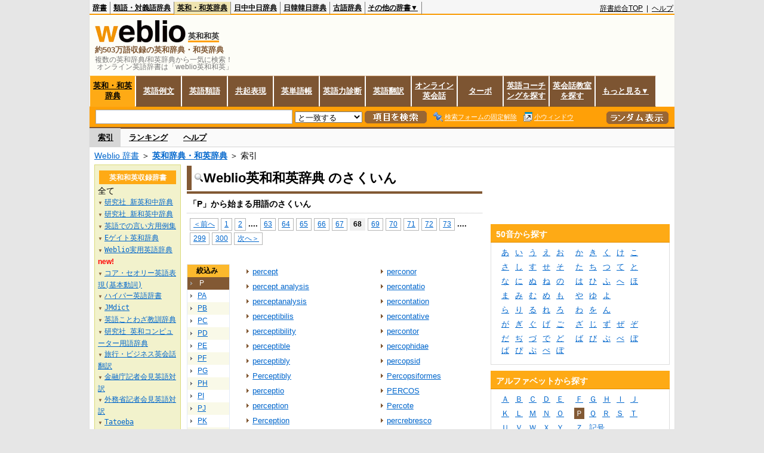

--- FILE ---
content_type: text/html;charset=UTF-8
request_url: https://ejje.weblio.jp/category/p/68
body_size: 20358
content:
<!DOCTYPE HTML PUBLIC "-//W3C//DTD HTML 4.01 Transitional//EN">
<html lang="ja">
<head>
    <meta http-equiv="Content-Type" content="text/html; charset=UTF-8">

<script type="text/javascript" src="https://cdn.weblio.jp/e7/script/include/lib/jquery.min-1.4.4.js?tst=2026012109"
        charset="UTF-8"></script>
<script type="text/javascript" src="//ajax.googleapis.com/ajax/libs/jqueryui/1.8.24/jquery-ui.min.js"
        charset="UTF-8"></script>
<!-- DataLayer -->
<script>
    
    dataLayer = [{
        
        'member':'non-member',
        'splitTest': 'B'
    }];
</script>
<!-- /DataLayer -->
<!-- Start Google Tag Manager -->
<script>
    (function(w,d,s,l,i) {
        w[l]=w[l]||[];
        w[l].push({'gtm.start':new Date().getTime(),event:'gtm.js'});
        var f=d.getElementsByTagName(s)[0],j=d.createElement(s),dl=l!='dataLayer'?'&l='+l:'';
        j.async=true;
        j.src='//www.googletagmanager.com/gtm.js?id='+i+dl;
        f.parentNode.insertBefore(j,f);
    })(window,document,'script','dataLayer','GTM-WCM52W');
</script>
<!-- End Google Tag Manager -->
<script>
  

// define Monetization Provider
class CustomMonetizationProvider {
    async initialize(initializeParams) {
        return {initializeSuccess: true, apiVersionInUse: "1.0.0", signInMonetizationPortalSupported: false};
    }
    async getUserEntitlementState() {
        return googlefc.monetization.UserEntitlementStateEnum.ENTITLED_NO;
    }
    async monetize(monetizeParams) {
        window.location.href = 'https://uwl.weblio.jp/ps/';
    }
    async destroy(destructionParams) {
        console.log('Custom provider is no longer initialized.');
    }
}

// register Monetization Provider
window.googlefc = window.googlefc || {};
window.googlefc.monetization = window.googlefc.monetization || {};
window.googlefc.monetization.providerRegistry = window.googlefc.monetization.providerRegistry || new Map();
window.googlefc.monetization.providerRegistry.set('publisherCustom', new CustomMonetizationProvider());
</script>

<!-- DFP head -->
<script async='async' src='https://securepubads.g.doubleclick.net/tag/js/gpt.js'></script>
<script>
    var googletag = googletag || {};
    googletag.cmd = googletag.cmd || [];
</script>
<!-- /DFP head -->

<script>
    googletag.cmd.push(function () {
        
        googletag.defineSlot('/2211331/Weblio_PC_ejje_RightTop_336x280',
            [[320, 100], [300, 250], [336, 280]],
            'div-gpt-ad-1635315293934-0').addService(googletag.pubads());
        
        googletag.pubads().enableSingleRequest();
        googletag.enableServices();
    });
</script>
<script type="text/javascript">
(function($) {
var weblioAdsByGoogle = window.weblioAdsByGoogle = window.weblioAdsByGoogle || [];
$(function() {
  for (var i = 0; i < weblioAdsByGoogle.length; ++i) {
    (adsbygoogle = window.adsbygoogle || []).push(weblioAdsByGoogle[i]);
  }
});
})(jQuery);
</script>
<link rel="manifest" href="https://ejje.weblio.jp/manifest.json"/>
<link rel="icon" sizes="144x144" href="https://cdn.weblio.jp/e7/img/favicon/ejje.png"/>
<link rel="apple-touch-icon" href="https://cdn.weblio.jp/e7/img/favicon/ejje/safari/apple-touch-icon.png"/>
<meta name="msapplication-square70x70logo" content="https://cdn.weblio.jp/e7/img/favicon/ejje/ie/site-tile-70x70.png"/>
<meta name="msapplication-square150x150logo" content="https://cdn.weblio.jp/e7/img/favicon/ejje/ie/site-tile-150x150.png"/>
<meta name="msapplication-wide310x150logo" content="https://cdn.weblio.jp/e7/img/favicon/ejje/ie/site-tile-310x150.png"/>
<meta name="msapplication-square310x310logo" content="https://cdn.weblio.jp/e7/img/favicon/ejje/ie/site-tile-310x310.png"/>
<title>索引「P」68ページ目 - Weblio英和和英</title>
<meta name="description" content="Weblio英和和英辞典の索引「P」68ページ目。例えば、percept、percept analysis、perceptanalysis、perceptibilis、perceptibility、perceptible、perceptibly、Perceptibly、perceptio、perception、などの用語があります。">
<meta name="keywords" content="Weblio英和和英辞典,percept,percept analysis,perceptanalysis,perceptibilis,perceptibility,perceptible,perceptibly,Perceptibly,perceptio,perception">
<link rel="stylesheet" type="text/css"
      href="https://cdn.weblio.jp/e7/css/ejje/word_list.css?sd=ejje&amp;tst=2026012109">
<!-- EJJE 重複URLの正規化 -->
<link rel="canonical" href="https://ejje.weblio.jp/category/p">
<script type="text/javascript" src="https://cdn.weblio.jp/e7/script/word_list.js?tst=2026012109"
        charset="UTF-8"></script>
<script type="text/javascript" src="https://cdn.weblio.jp/e7/script/fix_form_box.js?tst=2026012109"
        charset="UTF-8"></script>
</head>
<body>
<!-- Start Google Tag Manager (noscript) -->
<noscript>
  <iframe src="//www.googletagmanager.com/ns.html?id=GTM-WCM52W" height="0" width="0" style="display:none;visibility:hidden"></iframe>
</noscript>
<!-- End Google Tag Manager (noscript) -->
<div ID=base>
    <div ID=layout>
        <a name="top"></a>
        <div ID=headMidashiEC><h1 title="複数の英和辞典/和英辞典から一気に検索！<br>&nbsp;オンライン英語辞書は「weblio英和和英」">複数の英和辞典/和英辞典から一気に検索！<br>&nbsp;オンライン英語辞書は「weblio英和和英」</h1></div>
<div ID=headBarE>
    <div ID=headBarL>
        <p>
    <a href="https://www.weblio.jp/" title="辞典・百科事典の検索サービス - Weblio辞書">辞書</a>
</p>
<p>
    <a href="https://thesaurus.weblio.jp/" title="類語辞典・シソーラス・対義語 - Weblio辞書">類語・対義語辞典</a>
</p>
<p class=headBarSelE>
    <a href="https://ejje.weblio.jp/" title="英和辞典・和英辞典 - Weblio辞書">英和・和英辞典</a>
</p>
<p>
    <a href="https://cjjc.weblio.jp/" title="中国語辞書 - Weblio日中中日辞典">日中中日辞典</a>
</p>
<p>
    <a href="https://kjjk.weblio.jp/" title="韓国語辞書 - Weblio日韓韓日辞典">日韓韓日辞典</a>
</p>
<p>
    <a href="https://kobun.weblio.jp/" title="古文辞書 - Weblio古語辞典">古語辞典</a>
</p>
<ul 
        ID=NaviNoPulDwn
        onmouseout="showGlobalNaviOtherLinks();"
        onmouseover="showGlobalNaviOtherLinks();">
    <li ID=NaviNoPulDwnLi>その他の辞書▼
        <ul ID=NaviNoPulDwnLiUl>
            <li class=NaviNoPulDwnLiUlLi>
                <a href="https://fjjf.weblio.jp/" title="フランス語辞書 - Weblioフランス語辞典">フランス語辞典</a></li>
            </li>
            <li class=NaviNoPulDwnLiUlLi>
                <a href="https://njjn.weblio.jp/" title="インドネシア語辞書 - Weblioインドネシア語辞典">インドネシア語辞典</a>
            </li>
            <li class=NaviNoPulDwnLiUlLi>
                <a href="https://tjjt.weblio.jp/" title="タイ語辞書 - Weblioタイ語辞典">タイ語辞典</a>
            </li>
            <li class=NaviNoPulDwnLiUlLi>
                <a href="https://vjjv.weblio.jp/" title="ベトナム語辞書 - Weblioベトナム語辞典">ベトナム語辞典</a>
            </li>
            </ul>
    </li>
</ul>
</div>
    <div ID=headBarR>
        <span class=headBarRLg>
            <span id=hdUsrInfoJS title="ログイン"></span></span>
        <a href="https://www.weblio.jp/"
           title="辞典・百科事典の検索サービス - Weblio辞書">辞書総合TOP</a>
        
        &nbsp;|&nbsp;
        <a href="https://help.weblio.jp/ejje" title="ヘルプ">ヘルプ</a>
        </div>
    <b class=clr></b>
</div>


<table ID=logoBar summary="検索ボックスのテーブル">
<tr>
<td ID=logoBarL>
<div ID=logoBarLB>
<a href="https://ejje.weblio.jp/" title="英和辞典・和英辞典 - Weblio辞書"><img src="https://cdn.weblio.jp/e7/img/icons/logoE_LMD.png" alt="英和辞典・和英辞典 - Weblio辞書" height="37px" width="152px"></a>
<span class=logoBarLEj>英和和英</span><div ID=logoBarTE>約503万語収録の英和辞典・和英辞典
</div>
    </div>
</td>
<td ID=logoBarR>
</td>
</tr>
</table>
<form action="https://ejje.weblio.jp/content_find" method="get" name="f">
<div ID=formBoxWrp>
<p class="formBoxESel">
<a href="https://ejje.weblio.jp/" title="英和・和英辞典">英和・和英辞典</a>
</p>
<p onclick="ht(this, 'https://ejje.weblio.jp/sentence/content/');" class="formBoxENo">
<a onclick="return cu(this, 'https://ejje.weblio.jp/sentence/content/')" href="https://ejje.weblio.jp/sentence/" title="英語例文">英語例文</a></p>
<p onclick="ht(this, 'https://ejje.weblio.jp/english-thesaurus/content/');" class="formBoxENo">
<a onclick="return cu(this, 'https://ejje.weblio.jp/english-thesaurus/content/')" href="https://ejje.weblio.jp/english-thesaurus/" title="英語類語">英語類語</a></p>
<p onclick="ht(this, 'https://ejje.weblio.jp/concordance/content/');" class="formBoxENo">
<a onclick="return cu(this, 'https://ejje.weblio.jp/concordance/content/')" href="https://ejje.weblio.jp/concordance/" title="共起表現">共起表現</a></p>
<p class="formBoxENo">
<a href="https://uwl.weblio.jp/" title="英単語帳">英単語帳</a>
</p>
<p class="formBoxENo">
<a href="https://uwl.weblio.jp/vocab-index" title="英語力診断">英語力診断</a>
</p>
<p class="formBoxENo">
<a href="https://translate.weblio.jp/" title="英語翻訳">英語翻訳</a>
</p>
<p class="formBoxENo">
<a href="https://eikaiwa.weblio.jp/" title="オンライン英会話">オンライン英会話</a>
</p>
<p onclick="ht(this, 'https://ejje.weblio.jp/turbo/');" class="formBoxENo">
<a onclick="return cu(this, 'https://ejje.weblio.jp/turbo/')" href="https://ejje.weblio.jp/turbo/" title="英和・和英辞典">ターボ</a></p>
<p onclick="ht(this, 'https://ejje.weblio.jp/content');" class="formBoxENo">
<a onclick="return cu(this, 'https://ejje.weblio.jp/content')" href="https://eikaiwa.weblio.jp/ninja-eikaiwa/" title="英語コーチングを探す">英語コーチングを探す</a></p>
<p onclick="ht(this, 'https://ejje.weblio.jp/content');" class="formBoxENo">
<a onclick="return cu(this, 'https://ejje.weblio.jp/content')" href="https://all-eikaiwa.com/" title="英会話教室を探す">英会話教室を探す</a></p>
<ul ID=formBoxENoPulDwn onclick="showEjjeGlobalNaviOtherLinks()">
<li ID=formBoxENoPulDwnLi>もっと見る▼
<ul ID=formBoxENoPulDwnLiUl>
<li class=formBoxENoPulDwnLiUlLi><a href="https://ejje.weblio.jp/template/" title="英語テンプレート">英語テンプレート</a></li>
<li class=formBoxENoPulDwnLiUlLi><a href="https://eikaiwa.weblio.jp/column/" title="Weblio英会話コラム">英会話コラム</a></li>
</ul>
</li>
</ul>
<br class=clr>
<div ID=formBoxCntE>
<div ID=formBoxL>
<table class=formBoxIWrp>
<tr>
<td><input maxlength="2048" type="text" name="query" class=formBoxITxt></td>
<td><span class="combo_txt_clr formBoxIClIcnNon">&nbsp;</span></td>
</tr>
</table>
<select name="searchType" class=formSelect>
<option value="exact">と一致する</option>
<option value="prefix">で始まる</option>
<option value="contains">を含む</option>
<option value="suffix">で終わる</option>
<option value="text">を解説文に含む</option>
</select>
<input type="image" src="https://cdn.weblio.jp/e7/img/icons/EjjeSchUp.png" value="項目を検索" onMouseOver="this.src='https://cdn.weblio.jp/e7/img/icons/EjjeSchDn.png';" onMouseOut="this.src='https://cdn.weblio.jp/e7/img/icons/EjjeSchUp.png';" class=formButton>
<span class=formBoxLEBtnFxWrp><img src="https://cdn.weblio.jp/e7/img/icons/iconEjjeFxFmOn.png" alt="" class=formBoxLEFxFmBtn><b class=formBoxLEFxFmTxt></b></span>
<span class=formBoxLEBtnSmWinWrp onclick="return formBoxSmWin('https://ejje.weblio.jp/small/')"><img src="https://cdn.weblio.jp/e7/img/icons/iconEjjeSmWin.png" alt="" class=formBoxLEFxFmBtn><b class=formBoxLESmWinTxt>小ウィンドウ</b></span>
</div>
<div ID=formBoxR>
<input type="image" src="https://cdn.weblio.jp/e7/img/icons/srcRdE.png" name="random-select" value="ランダム表示" onMouseOver="this.src='https://cdn.weblio.jp/e7/img/icons/srcRdHiE.png';" onMouseOut="this.src='https://cdn.weblio.jp/e7/img/icons/srcRdE.png';" class=formBoxRd>
</div>
<br class=clr>
</div>
</div>
</form>
<form action="https://ejje.weblio.jp/content_find" method="get" name="fhfx">
<input type="hidden" name="fixFmFocusType" value="">
<div ID=formFixBoxWrp>
<div ID=formFixBoxB>
<div ID=formFixBoxCntE>
<div ID=formFixBoxL>
<table class=formBoxIWrp>
<tr>
<td><input maxlength="2048" type="text" name="query" class=formBoxITxt></td>
<td><span class="combo_txt_clr formBoxIClIcnNon">&nbsp;</span></td>
</tr>
</table>
<select name="searchType" class=formSelect>
<option value="exact">と一致する</option>
<option value="prefix">で始まる</option>
<option value="contains">を含む</option>
<option value="suffix">で終わる</option>
<option value="text">を解説文に含む</option>
</select>
<input type="image" src="https://cdn.weblio.jp/e7/img/icons/EjjeSchUp.png" value="項目を検索" onMouseOver="this.src='https://cdn.weblio.jp/e7/img/icons/EjjeSchDn.png';" onMouseOut="this.src='https://cdn.weblio.jp/e7/img/icons/EjjeSchUp.png';" class=formButton>
<span class=formBoxLEBtnFxWrp><img src="https://cdn.weblio.jp/e7/img/icons/iconEjjeFxFmOn.png" alt="" class=formBoxLEFxFmBtn><b class=formBoxLEFxFmTxt></b></span>
<span class=formBoxLEBtnSmWinWrp onclick="return formBoxSmWin('https://ejje.weblio.jp/small/')"><img src="https://cdn.weblio.jp/e7/img/icons/iconEjjeSmWin.png" alt="" class=formBoxLEFxFmBtn><b class=formBoxLESmWinTxt>小ウィンドウ</b></span>
</div>
<div ID=formFixBoxR>
<input type="image" src="https://cdn.weblio.jp/e7/img/icons/srcRdE.png" name="random-select" value="ランダム表示" onMouseOver="this.src='https://cdn.weblio.jp/e7/img/icons/srcRdHiE.png';" onMouseOut="this.src='https://cdn.weblio.jp/e7/img/icons/srcRdE.png';" class=formBoxRd>
</div>
<br class=clr>
</div>
<br class=clr>
</div>
</div>
</form>

<script type="text/javascript"><!--
$(document).ready(function(){

});

//--></script>
<div ID=headBoxCmk>
</div>
<!-- メニュー開始 -->
<div ID=menu>
<div ID=menuWrap><!--[if IE]><div ID=menuWrapIE><![endif]--><div class=menuOn><a href="https://ejje.weblio.jp/category/" class=selectedMenu>索引</a></div><div class=menuOff><a href="https://ejje.weblio.jp/ranking">ランキング</a></div><div class=menuOff><a href="https://ejje.weblio.jp/tips/guide/help/">ヘルプ</a></div><br class=clr>
<!--[if IE]></div><![endif]--></div></div>
<!-- /メニュー終了 -->
<div ID=topic><a href="https://www.weblio.jp/" title="辞典・百科事典の検索サービス - Weblio辞書">Weblio 辞書</a> ＞ <b><a href="https://ejje.weblio.jp/" title="英和辞典・和英辞典">英和辞典・和英辞典</a></b> ＞ 索引</div>

        <!-- コンテンツ開始 -->
        <div ID=wrapper>

            <!-- メイン開始 -->
            <div ID=main>

                <!-- メインナビ開始 -->
                <!-- メインナビ終了 -->

                <div class=mainBoxH>
                            <table>
                                <tr>
                                    <td class=mainBoxHTL><h2><img
                                            src="https://cdn.weblio.jp/e7/img/IconMagnif.png"
                                            alt="">Weblio英和和英辞典 のさくいん</h2></td>
                                    <td class=mainBoxHTR></td>
                                </tr>
                            </table>
                        </div>
                        <div class=mainBoxB>
                            <p class=kashira>
                                「P」から始まる用語のさくいん
                            </p>
                            <div class=CtgryPg>
                                <!--[if !IE]>--><span class=CtgryPgNIE><!--<![endif]-->
<a href="https://ejje.weblio.jp/category/p/67">＜前へ</a> 
<a href="https://ejje.weblio.jp/category/p/1">1</a>
<a href="https://ejje.weblio.jp/category/p/2">2</a>
<span class=tripleDot>...</span>.
<a href="https://ejje.weblio.jp/category/p/63">63</a>
<a href="https://ejje.weblio.jp/category/p/64">64</a>
<a href="https://ejje.weblio.jp/category/p/65">65</a>
<a href="https://ejje.weblio.jp/category/p/66">66</a>
<a href="https://ejje.weblio.jp/category/p/67">67</a>
<span class=TargetPage>68</span>
<a href="https://ejje.weblio.jp/category/p/69">69</a>
<a href="https://ejje.weblio.jp/category/p/70">70</a>
<a href="https://ejje.weblio.jp/category/p/71">71</a>
<a href="https://ejje.weblio.jp/category/p/72">72</a>
<a href="https://ejje.weblio.jp/category/p/73">73</a>
<span class=tripleDot>...</span>.
<a href="https://ejje.weblio.jp/category/p/299">299</a>
<a href="https://ejje.weblio.jp/category/p/300">300</a>
<a href="https://ejje.weblio.jp/category/p/69">次へ＞</a>
<!--[if !IE]>--></span><!--<![endif]-->
<br>
</div>
                            <br>
                            <div class=CtgryLink>
                                <ul ID="CtgryNimoji">
                                    <li ID="CtgryNimojiHead">絞込み</li>
                                    <li class=Target2Char><b class=TargetCharE>P</b></li>
<li class=CtgryNimojiTd0><a href="https://ejje.weblio.jp/category/p-a">PA</a></li>
<li class=CtgryNimojiTd1><a href="https://ejje.weblio.jp/category/p-b">PB</a></li>
<li class=CtgryNimojiTd0><a href="https://ejje.weblio.jp/category/p-c">PC</a></li>
<li class=CtgryNimojiTd1><a href="https://ejje.weblio.jp/category/p-d">PD</a></li>
<li class=CtgryNimojiTd0><a href="https://ejje.weblio.jp/category/p-e">PE</a></li>
<li class=CtgryNimojiTd1><a href="https://ejje.weblio.jp/category/p-f">PF</a></li>
<li class=CtgryNimojiTd0><a href="https://ejje.weblio.jp/category/p-g">PG</a></li>
<li class=CtgryNimojiTd1><a href="https://ejje.weblio.jp/category/p-h">PH</a></li>
<li class=CtgryNimojiTd0><a href="https://ejje.weblio.jp/category/p-i">PI</a></li>
<li class=CtgryNimojiTd1><a href="https://ejje.weblio.jp/category/p-j">PJ</a></li>
<li class=CtgryNimojiTd0><a href="https://ejje.weblio.jp/category/p-k">PK</a></li>
<li class=CtgryNimojiTd1><a href="https://ejje.weblio.jp/category/p-l">PL</a></li>
<li class=CtgryNimojiTd0><a href="https://ejje.weblio.jp/category/p-m">PM</a></li>
<li class=CtgryNimojiTd1><a href="https://ejje.weblio.jp/category/p-n">PN</a></li>
<li class=CtgryNimojiTd0><a href="https://ejje.weblio.jp/category/p-o">PO</a></li>
<li class=CtgryNimojiTd1><a href="https://ejje.weblio.jp/category/p-p">PP</a></li>
<li class=CtgryNimojiTd0><a href="https://ejje.weblio.jp/category/p-q">PQ</a></li>
<li class=CtgryNimojiTd1><a href="https://ejje.weblio.jp/category/p-r">PR</a></li>
<li class=CtgryNimojiTd0><a href="https://ejje.weblio.jp/category/p-s">PS</a></li>
<li class=CtgryNimojiTd1><a href="https://ejje.weblio.jp/category/p-t">PT</a></li>
<li class=CtgryNimojiTd0><a href="https://ejje.weblio.jp/category/p-u">PU</a></li>
<li class=CtgryNimojiTd1><a href="https://ejje.weblio.jp/category/p-v">PV</a></li>
<li class=CtgryNimojiTd0><a href="https://ejje.weblio.jp/category/p-w">PW</a></li>
<li class=CtgryNimojiTd1><a href="https://ejje.weblio.jp/category/p-x">PX</a></li>
<li class=CtgryNimojiTd0><a href="https://ejje.weblio.jp/category/p-y">PY</a></li>
<li class=CtgryNimojiTd1><a href="https://ejje.weblio.jp/category/p-z">PZ</a></li>
<li class=CtgryNimojiTd0><b class=NoEntry>P(50音)</b></li>
<li class=CtgryNimojiTd1><b class=NoEntry>P(タイ文字)</b></li>
<li class=CtgryNimojiTd0><b class=NoEntry>P(数字)</b></li>
<li class=CtgryNimojiTd1><a href="https://ejje.weblio.jp/category/p-sign">P(記号)</a></li>
</ul>
                                <ul class=CtgryUlL>
<li><a href="https://ejje.weblio.jp/content/percept" title="percept" class=crosslink>percept</a></li>
<li><a href="https://ejje.weblio.jp/content/percept+analysis" title="percept analysis" class=crosslink>percept analysis</a></li>
<li><a href="https://ejje.weblio.jp/content/perceptanalysis" title="perceptanalysis" class=crosslink>perceptanalysis</a></li>
<li><a href="https://ejje.weblio.jp/content/perceptibilis" title="perceptibilis" class=crosslink>perceptibilis</a></li>
<li><a href="https://ejje.weblio.jp/content/perceptibility" title="perceptibility" class=crosslink>perceptibility</a></li>
<li><a href="https://ejje.weblio.jp/content/perceptible" title="perceptible" class=crosslink>perceptible</a></li>
<li><a href="https://ejje.weblio.jp/content/perceptibly" title="perceptibly" class=crosslink>perceptibly</a></li>
<li><a href="https://ejje.weblio.jp/content/Perceptibly" title="Perceptibly" class=crosslink>Perceptibly</a></li>
<li><a href="https://ejje.weblio.jp/content/perceptio" title="perceptio" class=crosslink>perceptio</a></li>
<li><a href="https://ejje.weblio.jp/content/perception" title="perception" class=crosslink>perception</a></li>
<li><a href="https://ejje.weblio.jp/content/Perception" title="Perception" class=crosslink>Perception</a></li>
<li><a href="https://ejje.weblio.jp/content/Perception+and+locomotion+organ+testing+equipment" title="Perception and locomotion organ testing equipment" class=crosslink>Perception and locomotion organ testing equipment</a></li>
<li><a href="https://ejje.weblio.jp/content/perception+area" title="perception area" class=crosslink>perception area</a></li>
<li><a href="https://ejje.weblio.jp/content/perception+characteristics" title="perception characteristics" class=crosslink>perception characteristics</a></li>
<li><a href="https://ejje.weblio.jp/content/perception+current" title="perception current" class=crosslink>perception current</a></li>
<li><a href="https://ejje.weblio.jp/content/perception+deafness" title="perception deafness" class=crosslink>perception deafness</a></li>
<li><a href="https://ejje.weblio.jp/content/perception+disorder" title="perception disorder" class=crosslink>perception disorder</a></li>
<li><a href="https://ejje.weblio.jp/content/perception+information" title="perception information" class=crosslink>perception information</a></li>
<li><a href="https://ejje.weblio.jp/content/perception+mechanisms" title="perception mechanisms" class=crosslink>perception mechanisms</a></li>
<li><a href="https://ejje.weblio.jp/content/perception+of+form" title="perception of form" class=crosslink>perception of form</a></li>
<li><a href="https://ejje.weblio.jp/content/perception+probability" title="perception probability" class=crosslink>perception probability</a></li>
<li><a href="https://ejje.weblio.jp/content/perception+system" title="perception system" class=crosslink>perception system</a></li>
<li><a href="https://ejje.weblio.jp/content/perception+threshold" title="perception threshold" class=crosslink>perception threshold</a></li>
<li><a href="https://ejje.weblio.jp/content/perception+time" title="perception time" class=crosslink>perception time</a></li>
<li><a href="https://ejje.weblio.jp/content/perception+type" title="perception type" class=crosslink>perception type</a></li>
<li><a href="https://ejje.weblio.jp/content/perceptional" title="perceptional" class=crosslink>perceptional</a></li>
<li><a href="https://ejje.weblio.jp/content/perceptions" title="perceptions" class=crosslink>perceptions</a></li>
<li><a href="https://ejje.weblio.jp/content/perceptions+of+English+study" title="perceptions of English study" class=crosslink>perceptions of English study</a></li>
<li><a href="https://ejje.weblio.jp/content/perception%E3%81%AE%E3%83%9F%E3%82%B9%E3%82%B9%E3%83%9A%E3%83%AB" title="perceptionのミススペル" class=crosslink>perceptionのミススペル</a></li>
<li><a href="https://ejje.weblio.jp/content/perceptive" title="perceptive" class=crosslink>perceptive</a></li>
<li><a href="https://ejje.weblio.jp/content/perceptive+deafness" title="perceptive deafness" class=crosslink>perceptive deafness</a></li>
<li><a href="https://ejje.weblio.jp/content/perceptively" title="perceptively" class=crosslink>perceptively</a></li>
<li><a href="https://ejje.weblio.jp/content/perceptiveness" title="perceptiveness" class=crosslink>perceptiveness</a></li>
<li><a href="https://ejje.weblio.jp/content/perceptivity" title="perceptivity" class=crosslink>perceptivity</a></li>
<li><a href="https://ejje.weblio.jp/content/perceptor" title="perceptor" class=crosslink>perceptor</a></li>
<li><a href="https://ejje.weblio.jp/content/Perceptor" title="Perceptor" class=crosslink>Perceptor</a></li>
<li><a href="https://ejje.weblio.jp/content/perceptron" title="perceptron" class=crosslink>perceptron</a></li>
<li><a href="https://ejje.weblio.jp/content/perceptron+branch" title="perceptron branch" class=crosslink>perceptron branch</a></li>
<li><a href="https://ejje.weblio.jp/content/perceptronium" title="perceptronium" class=crosslink>perceptronium</a></li>
<li><a href="https://ejje.weblio.jp/content/perceptrons" title="perceptrons" class=crosslink>perceptrons</a></li>
<li><a href="https://ejje.weblio.jp/content/perceptual" title="perceptual" class=crosslink>perceptual</a></li>
<li><a href="https://ejje.weblio.jp/content/perceptual+characteristic" title="perceptual characteristic" class=crosslink>perceptual characteristic</a></li>
<li><a href="https://ejje.weblio.jp/content/perceptual+color" title="perceptual color" class=crosslink>perceptual color</a></li>
<li><a href="https://ejje.weblio.jp/content/perceptual+constancy" title="perceptual constancy" class=crosslink>perceptual constancy</a></li>
<li><a href="https://ejje.weblio.jp/content/perceptual+defect" title="perceptual defect" class=crosslink>perceptual defect</a></li>
<li><a href="https://ejje.weblio.jp/content/perceptual+defense" title="perceptual defense" class=crosslink>perceptual defense</a></li>
<li><a href="https://ejje.weblio.jp/content/perceptual+disorder" title="perceptual disorder" class=crosslink>perceptual disorder</a></li>
<li><a href="https://ejje.weblio.jp/content/perceptual+experience" title="perceptual experience" class=crosslink>perceptual experience</a></li>
<li><a href="https://ejje.weblio.jp/content/perceptual+grouping" title="perceptual grouping" class=crosslink>perceptual grouping</a></li>
<li><a href="https://ejje.weblio.jp/content/perceptual+system" title="perceptual system" class=crosslink>perceptual system</a></li>
<li><a href="https://ejje.weblio.jp/content/perceptual+task" title="perceptual task" class=crosslink>perceptual task</a></li>
<li><a href="https://ejje.weblio.jp/content/perceptual+training" title="perceptual training" class=crosslink>perceptual training</a></li>
<li><a href="https://ejje.weblio.jp/content/perceptually" title="perceptually" class=crosslink>perceptually</a></li>
<li><a href="https://ejje.weblio.jp/content/perceptually+salient" title="perceptually salient" class=crosslink>perceptually salient</a></li>
<li><a href="https://ejje.weblio.jp/content/perceptually+salient+object" title="perceptually salient object" class=crosslink>perceptually salient object</a></li>
<li><a href="https://ejje.weblio.jp/content/perceptus" title="perceptus" class=crosslink>perceptus</a></li>
<li><a href="https://ejje.weblio.jp/content/Perceval" title="Perceval" class=crosslink>Perceval</a></li>
<li><a href="https://ejje.weblio.jp/content/perceyven" title="perceyven" class=crosslink>perceyven</a></li>
<li><a href="https://ejje.weblio.jp/content/perch" title="perch" class=crosslink>perch</a></li>
<li><a href="https://ejje.weblio.jp/content/perchance" title="perchance" class=crosslink>perchance</a></li>
<li><a href="https://ejje.weblio.jp/content/Perche" title="Perche" class=crosslink>Perche</a></li>
<li><a href="https://ejje.weblio.jp/content/perched" title="perched" class=crosslink>perched</a></li>
<li><a href="https://ejje.weblio.jp/content/perched+aquifer" title="perched aquifer" class=crosslink>perched aquifer</a></li>
<li><a href="https://ejje.weblio.jp/content/perched+ground+water" title="perched ground water" class=crosslink>perched ground water</a></li>
<li><a href="https://ejje.weblio.jp/content/perched+stream" title="perched stream" class=crosslink>perched stream</a></li>
<li><a href="https://ejje.weblio.jp/content/perched+water" title="perched water" class=crosslink>perched water</a></li>
<li><a href="https://ejje.weblio.jp/content/perched+water+table" title="perched water table" class=crosslink>perched water table</a></li>
<li><a href="https://ejje.weblio.jp/content/percher" title="percher" class=crosslink>percher</a></li>
<li><a href="https://ejje.weblio.jp/content/percheron" title="percheron" class=crosslink>percheron</a></li>
<li><a href="https://ejje.weblio.jp/content/Percheron" title="Percheron" class=crosslink>Percheron</a></li>
<li><a href="https://ejje.weblio.jp/content/perches" title="perches" class=crosslink>perches</a></li>
<li><a href="https://ejje.weblio.jp/content/Perches" title="Perches" class=crosslink>Perches</a></li>
<li><a href="https://ejje.weblio.jp/content/perching" title="perching" class=crosslink>perching</a></li>
<li><a href="https://ejje.weblio.jp/content/perching+bird" title="perching bird" class=crosslink>perching bird</a></li>
<li><a href="https://ejje.weblio.jp/content/perchlorate" title="perchlorate" class=crosslink>perchlorate</a></li>
<li><a href="https://ejje.weblio.jp/content/Perchlorate" title="Perchlorate" class=crosslink>Perchlorate</a></li>
<li><a href="https://ejje.weblio.jp/content/perchlorate+anion" title="perchlorate anion" class=crosslink>perchlorate anion</a></li>
<li><a href="https://ejje.weblio.jp/content/perchlorate+ester" title="perchlorate ester" class=crosslink>perchlorate ester</a></li>
<li><a href="https://ejje.weblio.jp/content/perchlorate+ions" title="perchlorate ions" class=crosslink>perchlorate ions</a></li>
<li><a href="https://ejje.weblio.jp/content/perchlorates" title="perchlorates" class=crosslink>perchlorates</a></li>
<li><a href="https://ejje.weblio.jp/content/Perchlorates" title="Perchlorates" class=crosslink>Perchlorates</a></li>
<li><a href="https://ejje.weblio.jp/content/perchloric" title="perchloric" class=crosslink>perchloric</a></li>
<li><a href="https://ejje.weblio.jp/content/perchloric+acid" title="perchloric acid" class=crosslink>perchloric acid</a></li>
<li><a href="https://ejje.weblio.jp/content/Perchloric+acid" title="Perchloric acid" class=crosslink>Perchloric acid</a></li>
<li><a href="https://ejje.weblio.jp/content/perchloric+acid+medium" title="perchloric acid medium" class=crosslink>perchloric acid medium</a></li>
<li><a href="https://ejje.weblio.jp/content/perchloric+acid+method" title="perchloric acid method" class=crosslink>perchloric acid method</a></li>
<li><a href="https://ejje.weblio.jp/content/perchloric+acid+solution" title="perchloric acid solution" class=crosslink>perchloric acid solution</a></li>
<li><a href="https://ejje.weblio.jp/content/perchloride" title="perchloride" class=crosslink>perchloride</a></li>
<li><a href="https://ejje.weblio.jp/content/perchlorinated" title="perchlorinated" class=crosslink>perchlorinated</a></li>
<li><a href="https://ejje.weblio.jp/content/perchlorobenzene" title="perchlorobenzene" class=crosslink>perchlorobenzene</a></li>
<li><a href="https://ejje.weblio.jp/content/perchloroethane" title="perchloroethane" class=crosslink>perchloroethane</a></li>
<li><a href="https://ejje.weblio.jp/content/perchloroethylene" title="perchloroethylene" class=crosslink>perchloroethylene</a></li>
<li><a href="https://ejje.weblio.jp/content/Perchloroethylene" title="Perchloroethylene" class=crosslink>Perchloroethylene</a></li>
<li><a href="https://ejje.weblio.jp/content/perchloromethane" title="perchloromethane" class=crosslink>perchloromethane</a></li>
<li><a href="https://ejje.weblio.jp/content/perchloryl+fluoride" title="perchloryl fluoride" class=crosslink>perchloryl fluoride</a></li>
<li><a href="https://ejje.weblio.jp/content/Perchloryl+fluoride" title="Perchloryl fluoride" class=crosslink>Perchloryl fluoride</a></li>
<li><a href="https://ejje.weblio.jp/content/perchromic+acid" title="perchromic acid" class=crosslink>perchromic acid</a></li>
<li><a href="https://ejje.weblio.jp/content/percidae" title="percidae" class=crosslink>percidae</a></li>
<li><a href="https://ejje.weblio.jp/content/Percidae" title="Percidae" class=crosslink>Percidae</a></li>
<li><a href="https://ejje.weblio.jp/content/percido" title="percido" class=crosslink>percido</a></li>
<li><a href="https://ejje.weblio.jp/content/perciendus" title="perciendus" class=crosslink>perciendus</a></li>
<li><a href="https://ejje.weblio.jp/content/perciens" title="perciens" class=crosslink>perciens</a></li>
<li><a href="https://ejje.weblio.jp/content/percieo" title="percieo" class=crosslink>percieo</a></li>
<li><a href="https://ejje.weblio.jp/content/percieve" title="percieve" class=crosslink>percieve</a></li>
<li><a href="https://ejje.weblio.jp/content/percieved" title="percieved" class=crosslink>percieved</a></li>
<li><a href="https://ejje.weblio.jp/content/percieves" title="percieves" class=crosslink>percieves</a></li>
<li><a href="https://ejje.weblio.jp/content/percieving" title="percieving" class=crosslink>percieving</a></li>
<li><a href="https://ejje.weblio.jp/content/perciform" title="perciform" class=crosslink>perciform</a></li>
<li><a href="https://ejje.weblio.jp/content/perciformes" title="perciformes" class=crosslink>perciformes</a></li>
<li><a href="https://ejje.weblio.jp/content/Perciformes" title="Perciformes" class=crosslink>Perciformes</a></li>
<li><a href="https://ejje.weblio.jp/content/percina" title="percina" class=crosslink>percina</a></li>
<li><a href="https://ejje.weblio.jp/content/percina+tanasi" title="percina tanasi" class=crosslink>percina tanasi</a></li>
<li><a href="https://ejje.weblio.jp/content/percine" title="percine" class=crosslink>percine</a></li>
<li><a href="https://ejje.weblio.jp/content/percipience" title="percipience" class=crosslink>percipience</a></li>
<li><a href="https://ejje.weblio.jp/content/percipiendus" title="percipiendus" class=crosslink>percipiendus</a></li>
<li><a href="https://ejje.weblio.jp/content/percipiens" title="percipiens" class=crosslink>percipiens</a></li>
<li><a href="https://ejje.weblio.jp/content/percipient" title="percipient" class=crosslink>percipient</a></li>
<li><a href="https://ejje.weblio.jp/content/percipio" title="percipio" class=crosslink>percipio</a></li>
<li><a href="https://ejje.weblio.jp/content/percisus" title="percisus" class=crosslink>percisus</a></li>
<li><a href="https://ejje.weblio.jp/content/perciturus" title="perciturus" class=crosslink>perciturus</a></li>
<li><a href="https://ejje.weblio.jp/content/percitus" title="percitus" class=crosslink>percitus</a></li>
<li><a href="https://ejje.weblio.jp/content/percival" title="percival" class=crosslink>percival</a></li>
<li><a href="https://ejje.weblio.jp/content/Percival" title="Percival" class=crosslink>Percival</a></li>
<li><a href="https://ejje.weblio.jp/content/Percival+Lowell" title="Percival Lowell" class=crosslink>Percival Lowell</a></li>
<li><a href="https://ejje.weblio.jp/content/perclose" title="perclose" class=crosslink>perclose</a></li>
<li><a href="https://ejje.weblio.jp/content/Percocet" title="Percocet" class=crosslink>Percocet</a></li>
<li><a href="https://ejje.weblio.jp/content/percoid" title="percoid" class=crosslink>percoid</a></li>
<li><a href="https://ejje.weblio.jp/content/percoid+fish" title="percoid fish" class=crosslink>percoid fish</a></li>
<li><a href="https://ejje.weblio.jp/content/percoidea" title="percoidea" class=crosslink>percoidea</a></li>
<li><a href="https://ejje.weblio.jp/content/percoidean" title="percoidean" class=crosslink>percoidean</a></li>
<li><a href="https://ejje.weblio.jp/content/Percoidei" title="Percoidei" class=crosslink>Percoidei</a></li>
<li><a href="https://ejje.weblio.jp/content/percolate" title="percolate" class=crosslink>percolate</a></li>
<li><a href="https://ejje.weblio.jp/content/percolate+through" title="percolate through" class=crosslink>percolate through</a></li>
<li><a href="https://ejje.weblio.jp/content/percolated" title="percolated" class=crosslink>percolated</a></li>
<li><a href="https://ejje.weblio.jp/content/percolates" title="percolates" class=crosslink>percolates</a></li>
<li><a href="https://ejje.weblio.jp/content/percolating" title="percolating" class=crosslink>percolating</a></li>
<li><a href="https://ejje.weblio.jp/content/percolating+antiferromagnet" title="percolating antiferromagnet" class=crosslink>percolating antiferromagnet</a></li>
<li><a href="https://ejje.weblio.jp/content/percolating+filter" title="percolating filter" class=crosslink>percolating filter</a></li>
<li><a href="https://ejje.weblio.jp/content/percolating+water" title="percolating water" class=crosslink>percolating water</a></li>
<li><a href="https://ejje.weblio.jp/content/percolatio" title="percolatio" class=crosslink>percolatio</a></li>
<li><a href="https://ejje.weblio.jp/content/percolation" title="percolation" class=crosslink>percolation</a></li>
<li><a href="https://ejje.weblio.jp/content/percolation+cluster" title="percolation cluster" class=crosslink>percolation cluster</a></li>
<li><a href="https://ejje.weblio.jp/content/percolation+control" title="percolation control" class=crosslink>percolation control</a></li>
<li><a href="https://ejje.weblio.jp/content/percolation+filtration" title="percolation filtration" class=crosslink>percolation filtration</a></li>
<li><a href="https://ejje.weblio.jp/content/percolation+leaching" title="percolation leaching" class=crosslink>percolation leaching</a></li>
<li><a href="https://ejje.weblio.jp/content/percolation+method" title="percolation method" class=crosslink>percolation method</a></li>
<li><a href="https://ejje.weblio.jp/content/percolation+phase+transition" title="percolation phase transition" class=crosslink>percolation phase transition</a></li>
<li><a href="https://ejje.weblio.jp/content/percolation+process+model" title="percolation process model" class=crosslink>percolation process model</a></li>
<li><a href="https://ejje.weblio.jp/content/percolation+theory" title="percolation theory" class=crosslink>percolation theory</a></li>
<li><a href="https://ejje.weblio.jp/content/percolation+water" title="percolation water" class=crosslink>percolation water</a></li>
<li><a href="https://ejje.weblio.jp/content/percolator" title="percolator" class=crosslink>percolator</a></li>
<li><a href="https://ejje.weblio.jp/content/percolatus" title="percolatus" class=crosslink>percolatus</a></li>
<li><a href="https://ejje.weblio.jp/content/percoll" title="percoll" class=crosslink>percoll</a></li>
<li><a href="https://ejje.weblio.jp/content/Percoll" title="Percoll" class=crosslink>Percoll</a></li>
<li><a href="https://ejje.weblio.jp/content/percolo" title="percolo" class=crosslink>percolo</a></li>
<li><a href="https://ejje.weblio.jp/content/percommodus" title="percommodus" class=crosslink>percommodus</a></li>
<li><a href="https://ejje.weblio.jp/content/percomorph+oil" title="percomorph oil" class=crosslink>percomorph oil</a></li>
<li><a href="https://ejje.weblio.jp/content/percomorphi" title="percomorphi" class=crosslink>percomorphi</a></li>
<li><a href="https://ejje.weblio.jp/content/Percomorphi" title="Percomorphi" class=crosslink>Percomorphi</a></li>
<li><a href="https://ejje.weblio.jp/content/perconatus" title="perconatus" class=crosslink>perconatus</a></li>
</ul>
<ul class=CtgryUlR>
<li><a href="https://ejje.weblio.jp/content/perconor" title="perconor" class=crosslink>perconor</a></li>
<li><a href="https://ejje.weblio.jp/content/percontatio" title="percontatio" class=crosslink>percontatio</a></li>
<li><a href="https://ejje.weblio.jp/content/percontation" title="percontation" class=crosslink>percontation</a></li>
<li><a href="https://ejje.weblio.jp/content/percontative" title="percontative" class=crosslink>percontative</a></li>
<li><a href="https://ejje.weblio.jp/content/percontor" title="percontor" class=crosslink>percontor</a></li>
<li><a href="https://ejje.weblio.jp/content/percophidae" title="percophidae" class=crosslink>percophidae</a></li>
<li><a href="https://ejje.weblio.jp/content/percopsid" title="percopsid" class=crosslink>percopsid</a></li>
<li><a href="https://ejje.weblio.jp/content/Percopsiformes" title="Percopsiformes" class=crosslink>Percopsiformes</a></li>
<li><a href="https://ejje.weblio.jp/content/PERCOS" title="PERCOS" class=crosslink>PERCOS</a></li>
<li><a href="https://ejje.weblio.jp/content/Percote" title="Percote" class=crosslink>Percote</a></li>
<li><a href="https://ejje.weblio.jp/content/percrebresco" title="percrebresco" class=crosslink>percrebresco</a></li>
<li><a href="https://ejje.weblio.jp/content/percribro" title="percribro" class=crosslink>percribro</a></li>
<li><a href="https://ejje.weblio.jp/content/perctaneous+transhepatic+cholangiography" title="perctaneous transhepatic cholangiography" class=crosslink>perctaneous transhepatic cholangiography</a></li>
<li><a href="https://ejje.weblio.jp/content/perculsus" title="perculsus" class=crosslink>perculsus</a></li>
<li><a href="https://ejje.weblio.jp/content/percumbent" title="percumbent" class=crosslink>percumbent</a></li>
<li><a href="https://ejje.weblio.jp/content/percuriosus" title="percuriosus" class=crosslink>percuriosus</a></li>
<li><a href="https://ejje.weblio.jp/content/percurrendus" title="percurrendus" class=crosslink>percurrendus</a></li>
<li><a href="https://ejje.weblio.jp/content/percurrens" title="percurrens" class=crosslink>percurrens</a></li>
<li><a href="https://ejje.weblio.jp/content/percurrent" title="percurrent" class=crosslink>percurrent</a></li>
<li><a href="https://ejje.weblio.jp/content/percurro" title="percurro" class=crosslink>percurro</a></li>
<li><a href="https://ejje.weblio.jp/content/percursatio" title="percursatio" class=crosslink>percursatio</a></li>
<li><a href="https://ejje.weblio.jp/content/percursio" title="percursio" class=crosslink>percursio</a></li>
<li><a href="https://ejje.weblio.jp/content/percursor" title="percursor" class=crosslink>percursor</a></li>
<li><a href="https://ejje.weblio.jp/content/percursus" title="percursus" class=crosslink>percursus</a></li>
<li><a href="https://ejje.weblio.jp/content/Percus+Yevick+equation" title="Percus Yevick equation" class=crosslink>Percus Yevick equation</a></li>
<li><a href="https://ejje.weblio.jp/content/percuss" title="percuss" class=crosslink>percuss</a></li>
<li><a href="https://ejje.weblio.jp/content/percusses" title="percusses" class=crosslink>percusses</a></li>
<li><a href="https://ejje.weblio.jp/content/percussing" title="percussing" class=crosslink>percussing</a></li>
<li><a href="https://ejje.weblio.jp/content/percussio" title="percussio" class=crosslink>percussio</a></li>
<li><a href="https://ejje.weblio.jp/content/percussion" title="percussion" class=crosslink>percussion</a></li>
<li><a href="https://ejje.weblio.jp/content/Percussion" title="Percussion" class=crosslink>Percussion</a></li>
<li><a href="https://ejje.weblio.jp/content/percussion+area" title="percussion area" class=crosslink>percussion area</a></li>
<li><a href="https://ejje.weblio.jp/content/percussion+bit" title="percussion bit" class=crosslink>percussion bit</a></li>
<li><a href="https://ejje.weblio.jp/content/percussion+boring" title="percussion boring" class=crosslink>percussion boring</a></li>
<li><a href="https://ejje.weblio.jp/content/percussion+boring+machine" title="percussion boring machine" class=crosslink>percussion boring machine</a></li>
<li><a href="https://ejje.weblio.jp/content/percussion+cap" title="percussion cap" class=crosslink>percussion cap</a></li>
<li><a href="https://ejje.weblio.jp/content/Percussion+cap+supplies%2C+except+weapons" title="Percussion cap supplies, except weapons" class=crosslink>Percussion cap supplies, except weapons</a></li>
<li><a href="https://ejje.weblio.jp/content/percussion+caps" title="percussion caps" class=crosslink>percussion caps</a></li>
<li><a href="https://ejje.weblio.jp/content/Percussion+caps" title="Percussion caps" class=crosslink>Percussion caps</a></li>
<li><a href="https://ejje.weblio.jp/content/Percussion+caps+other+than+toys" title="Percussion caps other than toys" class=crosslink>Percussion caps other than toys</a></li>
<li><a href="https://ejje.weblio.jp/content/percussion+drill" title="percussion drill" class=crosslink>percussion drill</a></li>
<li><a href="https://ejje.weblio.jp/content/percussion+drilling" title="percussion drilling" class=crosslink>percussion drilling</a></li>
<li><a href="https://ejje.weblio.jp/content/percussion+dullness" title="percussion dullness" class=crosslink>percussion dullness</a></li>
<li><a href="https://ejje.weblio.jp/content/percussion+fire" title="percussion fire" class=crosslink>percussion fire</a></li>
<li><a href="https://ejje.weblio.jp/content/percussion+fuse" title="percussion fuse" class=crosslink>percussion fuse</a></li>
<li><a href="https://ejje.weblio.jp/content/percussion+fuze" title="percussion fuze" class=crosslink>percussion fuze</a></li>
<li><a href="https://ejje.weblio.jp/content/percussion+hammer" title="percussion hammer" class=crosslink>percussion hammer</a></li>
<li><a href="https://ejje.weblio.jp/content/percussion+hammer+firing+mechanism" title="percussion hammer firing mechanism" class=crosslink>percussion hammer firing mechanism</a></li>
<li><a href="https://ejje.weblio.jp/content/percussion+hammers" title="percussion hammers" class=crosslink>percussion hammers</a></li>
<li><a href="https://ejje.weblio.jp/content/Percussion+hammers" title="Percussion hammers" class=crosslink>Percussion hammers</a></li>
<li><a href="https://ejje.weblio.jp/content/percussion+hummer" title="percussion hummer" class=crosslink>percussion hummer</a></li>
<li><a href="https://ejje.weblio.jp/content/percussion+instrument" title="percussion instrument" class=crosslink>percussion instrument</a></li>
<li><a href="https://ejje.weblio.jp/content/Percussion+instrument+cases" title="Percussion instrument cases" class=crosslink>Percussion instrument cases</a></li>
<li><a href="https://ejje.weblio.jp/content/percussion+instruments" title="percussion instruments" class=crosslink>percussion instruments</a></li>
<li><a href="https://ejje.weblio.jp/content/Percussion+instruments" title="Percussion instruments" class=crosslink>Percussion instruments</a></li>
<li><a href="https://ejje.weblio.jp/content/Percussion+instruments%2C+n.e.c." title="Percussion instruments, n.e.c." class=crosslink>Percussion instruments, n.e.c.</a></li>
<li><a href="https://ejje.weblio.jp/content/percussion+mechanism" title="percussion mechanism" class=crosslink>percussion mechanism</a></li>
<li><a href="https://ejje.weblio.jp/content/percussion+method" title="percussion method" class=crosslink>percussion method</a></li>
<li><a href="https://ejje.weblio.jp/content/percussion+pain" title="percussion pain" class=crosslink>percussion pain</a></li>
<li><a href="https://ejje.weblio.jp/content/percussion+powder" title="percussion powder" class=crosslink>percussion powder</a></li>
<li><a href="https://ejje.weblio.jp/content/percussion+primer" title="percussion primer" class=crosslink>percussion primer</a></li>
<li><a href="https://ejje.weblio.jp/content/percussion+section" title="percussion section" class=crosslink>percussion section</a></li>
<li><a href="https://ejje.weblio.jp/content/percussion+sound" title="percussion sound" class=crosslink>percussion sound</a></li>
<li><a href="https://ejje.weblio.jp/content/percussion+test" title="percussion test" class=crosslink>percussion test</a></li>
<li><a href="https://ejje.weblio.jp/content/percussion+tone" title="percussion tone" class=crosslink>percussion tone</a></li>
<li><a href="https://ejje.weblio.jp/content/percussion+wave" title="percussion wave" class=crosslink>percussion wave</a></li>
<li><a href="https://ejje.weblio.jp/content/percussion+welding" title="percussion welding" class=crosslink>percussion welding</a></li>
<li><a href="https://ejje.weblio.jp/content/Percussion+welding" title="Percussion welding" class=crosslink>Percussion welding</a></li>
<li><a href="https://ejje.weblio.jp/content/percussion-cup" title="percussion-cup" class=crosslink>percussion-cup</a></li>
<li><a href="https://ejje.weblio.jp/content/percussion-shell" title="percussion-shell" class=crosslink>percussion-shell</a></li>
<li><a href="https://ejje.weblio.jp/content/percussionist" title="percussionist" class=crosslink>percussionist</a></li>
<li><a href="https://ejje.weblio.jp/content/percussions" title="percussions" class=crosslink>percussions</a></li>
<li><a href="https://ejje.weblio.jp/content/percussive" title="percussive" class=crosslink>percussive</a></li>
<li><a href="https://ejje.weblio.jp/content/percussive+instrument" title="percussive instrument" class=crosslink>percussive instrument</a></li>
<li><a href="https://ejje.weblio.jp/content/percussive+maintenance" title="percussive maintenance" class=crosslink>percussive maintenance</a></li>
<li><a href="https://ejje.weblio.jp/content/percussive+welding" title="percussive welding" class=crosslink>percussive welding</a></li>
<li><a href="https://ejje.weblio.jp/content/percussively" title="percussively" class=crosslink>percussively</a></li>
<li><a href="https://ejje.weblio.jp/content/percussiveness" title="percussiveness" class=crosslink>percussiveness</a></li>
<li><a href="https://ejje.weblio.jp/content/percussor" title="percussor" class=crosslink>percussor</a></li>
<li><a href="https://ejje.weblio.jp/content/percutaneous" title="percutaneous" class=crosslink>percutaneous</a></li>
<li><a href="https://ejje.weblio.jp/content/percutaneous+absorption" title="percutaneous absorption" class=crosslink>percutaneous absorption</a></li>
<li><a href="https://ejje.weblio.jp/content/percutaneous+absorption+preparation" title="percutaneous absorption preparation" class=crosslink>percutaneous absorption preparation</a></li>
<li><a href="https://ejje.weblio.jp/content/percutaneous+angioplasty" title="percutaneous angioplasty" class=crosslink>percutaneous angioplasty</a></li>
<li><a href="https://ejje.weblio.jp/content/percutaneous+aspiration" title="percutaneous aspiration" class=crosslink>percutaneous aspiration</a></li>
<li><a href="https://ejje.weblio.jp/content/percutaneous+balloon+valvuloplasty" title="percutaneous balloon valvuloplasty" class=crosslink>percutaneous balloon valvuloplasty</a></li>
<li><a href="https://ejje.weblio.jp/content/percutaneous+cardiopulmonary" title="percutaneous cardiopulmonary" class=crosslink>percutaneous cardiopulmonary</a></li>
<li><a href="https://ejje.weblio.jp/content/percutaneous+cardiopulmonary+support" title="percutaneous cardiopulmonary support" class=crosslink>percutaneous cardiopulmonary support</a></li>
<li><a href="https://ejje.weblio.jp/content/percutaneous+cholangiography" title="percutaneous cholangiography" class=crosslink>percutaneous cholangiography</a></li>
<li><a href="https://ejje.weblio.jp/content/percutaneous+coronary+intervention" title="percutaneous coronary intervention" class=crosslink>percutaneous coronary intervention</a></li>
<li><a href="https://ejje.weblio.jp/content/Percutaneous+Coronary+Intervention" title="Percutaneous Coronary Intervention" class=crosslink>Percutaneous Coronary Intervention</a></li>
<li><a href="https://ejje.weblio.jp/content/percutaneous+device" title="percutaneous device" class=crosslink>percutaneous device</a></li>
<li><a href="https://ejje.weblio.jp/content/percutaneous+endoscopic+gastrostomy" title="percutaneous endoscopic gastrostomy" class=crosslink>percutaneous endoscopic gastrostomy</a></li>
<li><a href="https://ejje.weblio.jp/content/percutaneous+ethanol+injection" title="percutaneous ethanol injection" class=crosslink>percutaneous ethanol injection</a></li>
<li><a href="https://ejje.weblio.jp/content/percutaneous+ethanol+injection+therapy" title="percutaneous ethanol injection therapy" class=crosslink>percutaneous ethanol injection therapy</a></li>
<li><a href="https://ejje.weblio.jp/content/percutaneous+infection" title="percutaneous infection" class=crosslink>percutaneous infection</a></li>
<li><a href="https://ejje.weblio.jp/content/percutaneous+nephrolithotomy" title="percutaneous nephrolithotomy" class=crosslink>percutaneous nephrolithotomy</a></li>
<li><a href="https://ejje.weblio.jp/content/percutaneous+nephrostomy" title="percutaneous nephrostomy" class=crosslink>percutaneous nephrostomy</a></li>
<li><a href="https://ejje.weblio.jp/content/percutaneous+radiofrequency+ablation" title="percutaneous radiofrequency ablation" class=crosslink>percutaneous radiofrequency ablation</a></li>
<li><a href="https://ejje.weblio.jp/content/percutaneous+radiofrequency+gangliolysis" title="percutaneous radiofrequency gangliolysis" class=crosslink>percutaneous radiofrequency gangliolysis</a></li>
<li><a href="https://ejje.weblio.jp/content/percutaneous+transhepatic+biliary+drainage" title="percutaneous transhepatic biliary drainage" class=crosslink>percutaneous transhepatic biliary drainage</a></li>
<li><a href="https://ejje.weblio.jp/content/percutaneous+transhepatic+cholangiodrainage" title="percutaneous transhepatic cholangiodrainage" class=crosslink>percutaneous transhepatic cholangiodrainage</a></li>
<li><a href="https://ejje.weblio.jp/content/percutaneous+transhepatic+cholangiography" title="percutaneous transhepatic cholangiography" class=crosslink>percutaneous transhepatic cholangiography</a></li>
<li><a href="https://ejje.weblio.jp/content/percutaneous+transhepatic+cholangio%E2%80%90drainage" title="percutaneous transhepatic cholangio‐drainage" class=crosslink>percutaneous transhepatic cholangio‐drainage</a></li>
<li><a href="https://ejje.weblio.jp/content/percutaneous+transluminal+angioplasty" title="percutaneous transluminal angioplasty" class=crosslink>percutaneous transluminal angioplasty</a></li>
<li><a href="https://ejje.weblio.jp/content/percutaneous+transluminal+angiosoope" title="percutaneous transluminal angiosoope" class=crosslink>percutaneous transluminal angiosoope</a></li>
<li><a href="https://ejje.weblio.jp/content/percutaneous+transluminal+athlerectomy" title="percutaneous transluminal athlerectomy" class=crosslink>percutaneous transluminal athlerectomy</a></li>
<li><a href="https://ejje.weblio.jp/content/percutaneous+transluminal+balloon+angioplasty" title="percutaneous transluminal balloon angioplasty" class=crosslink>percutaneous transluminal balloon angioplasty</a></li>
<li><a href="https://ejje.weblio.jp/content/percutaneous+transluminal+coronary+angioplasty" title="percutaneous transluminal coronary angioplasty" class=crosslink>percutaneous transluminal coronary angioplasty</a></li>
<li><a href="https://ejje.weblio.jp/content/percutaneous+transluminal+coronary+recanalization" title="percutaneous transluminal coronary recanalization" class=crosslink>percutaneous transluminal coronary recanalization</a></li>
<li><a href="https://ejje.weblio.jp/content/percutaneous+transluminal+coronary+rotational+ablation" title="percutaneous transluminal coronary rotational ablation" class=crosslink>percutaneous transluminal coronary rotational ablation</a></li>
<li><a href="https://ejje.weblio.jp/content/percutaneous+transluminal+laser+angioplasty" title="percutaneous transluminal laser angioplasty" class=crosslink>percutaneous transluminal laser angioplasty</a></li>
<li><a href="https://ejje.weblio.jp/content/Percutaneous+Transluminal+Laser+Angioplasty" title="Percutaneous Transluminal Laser Angioplasty" class=crosslink>Percutaneous Transluminal Laser Angioplasty</a></li>
<li><a href="https://ejje.weblio.jp/content/percutaneous+transluminal+mitralcommissurotomy" title="percutaneous transluminal mitralcommissurotomy" class=crosslink>percutaneous transluminal mitralcommissurotomy</a></li>
<li><a href="https://ejje.weblio.jp/content/percutaneous+transluminal+renal+angioplasty" title="percutaneous transluminal renal angioplasty" class=crosslink>percutaneous transluminal renal angioplasty</a></li>
<li><a href="https://ejje.weblio.jp/content/percutaneous+valvuloplasty" title="percutaneous valvuloplasty" class=crosslink>percutaneous valvuloplasty</a></li>
<li><a href="https://ejje.weblio.jp/content/percutaneously" title="percutaneously" class=crosslink>percutaneously</a></li>
<li><a href="https://ejje.weblio.jp/content/percutiendus" title="percutiendus" class=crosslink>percutiendus</a></li>
<li><a href="https://ejje.weblio.jp/content/percutiens" title="percutiens" class=crosslink>percutiens</a></li>
<li><a href="https://ejje.weblio.jp/content/percutient" title="percutient" class=crosslink>percutient</a></li>
<li><a href="https://ejje.weblio.jp/content/percutio" title="percutio" class=crosslink>percutio</a></li>
<li><a href="https://ejje.weblio.jp/content/percy" title="percy" class=crosslink>percy</a></li>
<li><a href="https://ejje.weblio.jp/content/Percy" title="Percy" class=crosslink>Percy</a></li>
<li><a href="https://ejje.weblio.jp/content/Percy+Aldridge+Grainger" title="Percy Aldridge Grainger" class=crosslink>Percy Aldridge Grainger</a></li>
<li><a href="https://ejje.weblio.jp/content/Percy+Bysshe+Shelley" title="Percy Bysshe Shelley" class=crosslink>Percy Bysshe Shelley</a></li>
<li><a href="https://ejje.weblio.jp/content/Percy+Grainger" title="Percy Grainger" class=crosslink>Percy Grainger</a></li>
<li><a href="https://ejje.weblio.jp/content/perdecipio" title="perdecipio" class=crosslink>perdecipio</a></li>
<li><a href="https://ejje.weblio.jp/content/perdecorus" title="perdecorus" class=crosslink>perdecorus</a></li>
<li><a href="https://ejje.weblio.jp/content/perdendosi" title="perdendosi" class=crosslink>perdendosi</a></li>
<li><a href="https://ejje.weblio.jp/content/perdepsendus" title="perdepsendus" class=crosslink>perdepsendus</a></li>
<li><a href="https://ejje.weblio.jp/content/perdepso" title="perdepso" class=crosslink>perdepso</a></li>
<li><a href="https://ejje.weblio.jp/content/perdepstus" title="perdepstus" class=crosslink>perdepstus</a></li>
<li><a href="https://ejje.weblio.jp/content/perdere" title="perdere" class=crosslink>perdere</a></li>
<li><a href="https://ejje.weblio.jp/content/perdi" title="perdi" class=crosslink>perdi</a></li>
<li><a href="https://ejje.weblio.jp/content/Perdiccas" title="Perdiccas" class=crosslink>Perdiccas</a></li>
<li><a href="https://ejje.weblio.jp/content/perdicidae" title="perdicidae" class=crosslink>perdicidae</a></li>
<li><a href="https://ejje.weblio.jp/content/perdicinae" title="perdicinae" class=crosslink>perdicinae</a></li>
<li><a href="https://ejje.weblio.jp/content/perdifficilis" title="perdifficilis" class=crosslink>perdifficilis</a></li>
<li><a href="https://ejje.weblio.jp/content/perdignus" title="perdignus" class=crosslink>perdignus</a></li>
<li><a href="https://ejje.weblio.jp/content/Perdipine" title="Perdipine" class=crosslink>Perdipine</a></li>
<li><a href="https://ejje.weblio.jp/content/perdisco" title="perdisco" class=crosslink>perdisco</a></li>
<li><a href="https://ejje.weblio.jp/content/Perdita" title="Perdita" class=crosslink>Perdita</a></li>
<li><a href="https://ejje.weblio.jp/content/perditio" title="perditio" class=crosslink>perditio</a></li>
<li><a href="https://ejje.weblio.jp/content/perdition" title="perdition" class=crosslink>perdition</a></li>
<li><a href="https://ejje.weblio.jp/content/perditions" title="perditions" class=crosslink>perditions</a></li>
<li><a href="https://ejje.weblio.jp/content/perditior" title="perditior" class=crosslink>perditior</a></li>
<li><a href="https://ejje.weblio.jp/content/perditissimus" title="perditissimus" class=crosslink>perditissimus</a></li>
<li><a href="https://ejje.weblio.jp/content/perditor" title="perditor" class=crosslink>perditor</a></li>
<li><a href="https://ejje.weblio.jp/content/perditus" title="perditus" class=crosslink>perditus</a></li>
<li><a href="https://ejje.weblio.jp/content/perdives" title="perdives" class=crosslink>perdives</a></li>
<li><a href="https://ejje.weblio.jp/content/perdix" title="perdix" class=crosslink>perdix</a></li>
<li><a href="https://ejje.weblio.jp/content/Perdix" title="Perdix" class=crosslink>Perdix</a></li>
<li><a href="https://ejje.weblio.jp/content/perdix+perdix" title="perdix perdix" class=crosslink>perdix perdix</a></li>
<li><a href="https://ejje.weblio.jp/content/perdo" title="perdo" class=crosslink>perdo</a></li>
<li><a href="https://ejje.weblio.jp/content/perdoceo" title="perdoceo" class=crosslink>perdoceo</a></li>
<li><a href="https://ejje.weblio.jp/content/perdoctus" title="perdoctus" class=crosslink>perdoctus</a></li>
<li><a href="https://ejje.weblio.jp/content/perdolens" title="perdolens" class=crosslink>perdolens</a></li>
<li><a href="https://ejje.weblio.jp/content/perdomitus" title="perdomitus" class=crosslink>perdomitus</a></li>
<li><a href="https://ejje.weblio.jp/content/perdomo" title="perdomo" class=crosslink>perdomo</a></li>
<li><a href="https://ejje.weblio.jp/content/Perdomo" title="Perdomo" class=crosslink>Perdomo</a></li>
<li><a href="https://ejje.weblio.jp/content/perdonandus" title="perdonandus" class=crosslink>perdonandus</a></li>
</ul>
</div>
                            <b class=CFT></b>
                            <br><br>
                            <div style="border:1px solid #b5b6b5;font-size:0.9em;line-height:1.32em;padding:10px;text-align:left;">

Weblioのさくいんはプログラムで自動的に生成されているため、一部不適切なさくいんの配置が含まれていることもあります。ご了承くださいませ。<a href="https://help.weblio.jp/feedback">お問い合わせ</a>。
</div><div class=CtgryPg>
<div class=CtgryPgDn>
<!--[if !IE]>--><span class=CtgryPgNIE><!--<![endif]-->
<a href="https://ejje.weblio.jp/category/p/67">＜前へ</a> 
<a href="https://ejje.weblio.jp/category/p/1">1</a>
<a href="https://ejje.weblio.jp/category/p/2">2</a>
<span class=tripleDot>...</span>.
<a href="https://ejje.weblio.jp/category/p/63">63</a>
<a href="https://ejje.weblio.jp/category/p/64">64</a>
<a href="https://ejje.weblio.jp/category/p/65">65</a>
<a href="https://ejje.weblio.jp/category/p/66">66</a>
<a href="https://ejje.weblio.jp/category/p/67">67</a>
<span class=TargetPage>68</span>
<a href="https://ejje.weblio.jp/category/p/69">69</a>
<a href="https://ejje.weblio.jp/category/p/70">70</a>
<a href="https://ejje.weblio.jp/category/p/71">71</a>
<a href="https://ejje.weblio.jp/category/p/72">72</a>
<a href="https://ejje.weblio.jp/category/p/73">73</a>
<span class=tripleDot>...</span>.
<a href="https://ejje.weblio.jp/category/p/299">299</a>
<a href="https://ejje.weblio.jp/category/p/300">300</a>
<a href="https://ejje.weblio.jp/category/p/69">次へ＞</a>
<!--[if !IE]>--></span><!--<![endif]-->
<br>
</div>
</div>
<div class=CtgryPgHr></div>
<div class=CtgryPg><div class=CtgryPgDn>
<!--[if !IE]>--><span class=CtgryPgNIE><!--<![endif]-->
<span class=CtgryPgTtl>もっと先のページを見る：</span>
<a href="https://ejje.weblio.jp/category/p/10">10</a>
<a href="https://ejje.weblio.jp/category/p/20">20</a>
<a href="https://ejje.weblio.jp/category/p/30">30</a>
<a href="https://ejje.weblio.jp/category/p/40">40</a>
<a href="https://ejje.weblio.jp/category/p/50">50</a>
<a href="https://ejje.weblio.jp/category/p/60">60</a>
<a href="https://ejje.weblio.jp/category/p/70">70</a>
<a href="https://ejje.weblio.jp/category/p/80">80</a>
<a href="https://ejje.weblio.jp/category/p/90">90</a>
<a href="https://ejje.weblio.jp/category/p/100">100</a>
<a href="https://ejje.weblio.jp/category/p/110">110</a>
<a href="https://ejje.weblio.jp/category/p/120">120</a>
<a href="https://ejje.weblio.jp/category/p/130">130</a>
<a href="https://ejje.weblio.jp/category/p/140">140</a>
<a href="https://ejje.weblio.jp/category/p/150">150</a>
<a href="https://ejje.weblio.jp/category/p/160">160</a>
<a href="https://ejje.weblio.jp/category/p/170">170</a>
<a href="https://ejje.weblio.jp/category/p/180">180</a>
<a href="https://ejje.weblio.jp/category/p/190">190</a>
<a href="https://ejje.weblio.jp/category/p/200">200</a>
<a href="https://ejje.weblio.jp/category/p/210">210</a>
<a href="https://ejje.weblio.jp/category/p/220">220</a>
<a href="https://ejje.weblio.jp/category/p/230">230</a>
<a href="https://ejje.weblio.jp/category/p/240">240</a>
<a href="https://ejje.weblio.jp/category/p/250">250</a>
<a href="https://ejje.weblio.jp/category/p/260">260</a>
<a href="https://ejje.weblio.jp/category/p/270">270</a>
<a href="https://ejje.weblio.jp/category/p/280">280</a>
<a href="https://ejje.weblio.jp/category/p/290">290</a>
<a href="https://ejje.weblio.jp/category/p/300">300</a>
<!--[if !IE]>--></span><!--<![endif]-->
</div></div>
<br>
</div>
                        <div class=mainBoxB>
<div class=wrpCmpCom>
<p><b>
同じカテゴリーのほかの辞書
</b></p>
</div>
<table class=otherCatBox>
<tr>
<td>
<ul class=RankBc>
<li><a href="https://ejje.weblio.jp/category/dictionary/kenej/a" title="英和辞典">研究社 新英和中辞典</a></li>
<li><a href="https://ejje.weblio.jp/category/dictionary/egtej/a" title="Eゲイト英和辞典">Eゲイト英和辞典</a></li>
<li><a href="https://ejje.weblio.jp/category/dictionary/hypej" title="ハイパー英語辞書">ハイパー英語辞書</a></li>
<li><a href="https://ejje.weblio.jp/category/dictionary/kejcy/a" title="英和コンピューター用語">研究社 英和コンピューター用語辞典</a></li>
<li><a href="https://ejje.weblio.jp/category/dictionary/gskke" title="外務省記者会見英語対訳">外務省記者会見英語対訳</a></li>
<li><a href="https://ejje.weblio.jp/category/business/ekzyj" title="英和経済用語">英和経済用語辞典</a></li>
<li><a href="https://ejje.weblio.jp/category/business/jjrmw" title="人事労務和英辞典">人事労務和英辞典</a></li>
<li><a href="https://ejje.weblio.jp/category/business/wnhsb" title="和英日本標準商品分類">和英日本標準商品分類</a></li>
<li><a href="https://ejje.weblio.jp/category/occupation/wmcny" title="和英マシニング用語">和英マシニング用語集</a></li>
<li><a href="https://ejje.weblio.jp/category/occupation/rmsjy" title="ラムサール条約用語和英対訳">ラムサール条約用語和英対訳集</a></li>
<li><a href="https://ejje.weblio.jp/category/computer/cmpyg" title="コンピューター用語">コンピューター用語辞典</a></li>
<li><a href="https://ejje.weblio.jp/category/engineering/wujty" title="和英宇宙実験対訳用語">和英宇宙実験対訳用語集</a></li>
<li><a href="https://ejje.weblio.jp/category/academic/hynht" title="法令用語日英標準対訳辞書">法令用語日英標準対訳辞書</a></li>
<li><a href="https://ejje.weblio.jp/category/academic/gkjet" title="学術用語英和対訳">学術用語英和対訳集</a></li>
<li><a href="https://ejje.weblio.jp/category/academic/ntggy" title="英和言語学用語">日英対訳言語学用語集</a></li>
<li><a href="https://ejje.weblio.jp/category/academic/egisy" title="英和GIS用語">英和GIS用語集</a></li>
<li><a href="https://ejje.weblio.jp/category/academic/dgpws" title="脱原発和英小辞典">脱原発和英小辞典</a></li>
<li><a href="https://ejje.weblio.jp/category/healthcare/prcry" title="プライマリ・ケア英和辞典">プライマリ・ケア英和辞典</a></li>
<li><a href="https://ejje.weblio.jp/category/healthcare/ebrsk" title="英和病理所見用語">英和病理所見用語集</a></li>
<li><a href="https://ejje.weblio.jp/category/healthcare/esnrh" title="英和歯内療法用語">英和歯内療法用語集</a></li>
<li><a href="https://ejje.weblio.jp/category/healthcare/ejkdb" title="英和実験動物学用語">英和実験動物学用語集</a></li>
<li><a href="https://ejje.weblio.jp/category/dictionary/edrnt" title="日英対訳辞書">EDR日英対訳辞書</a></li>
<li><a href="https://ejje.weblio.jp/category/dictionary/jmned" title="JMnedict">JMnedict</a></li>
<li><a href="https://ejje.weblio.jp/category/dictionary/wkgje" title="記号和英辞書">Weblio記号和英辞書</a></li>
<li><a href="https://ejje.weblio.jp/category/dictionary/eidhg" title="英語イディオム表現辞典">英語イディオム表現辞典</a></li>
<li><a href="https://ejje.weblio.jp/category/dictionary/intsj" title="インターネットスラング辞典">インターネットスラング英和辞典</a></li>
<li><a href="https://ejje.weblio.jp/category/dictionary/stwdj" title="斎藤和英大辞典">斎藤和英大辞典</a></li>
<li><a href="https://ejje.weblio.jp/category/dictionary/jktke/a" title="人口統計学英英辞書">人口統計学英英辞書</a></li>
<li><a href="https://ejje.weblio.jp/category/dictionary/werbj" title="Weblio例文辞書">Weblio例文辞書</a></li>

</ul>
</td>
<td>
<ul class=RankBc>
<li><a href="https://ejje.weblio.jp/category/dictionary/kenje" title="和英辞典">研究社 新和英中辞典</a></li>
<li><a href="https://ejje.weblio.jp/category/dictionary/wejej" title="Weblio実用英語辞典">Weblio実用英語辞典</a></li>
<li><a href="https://ejje.weblio.jp/category/dictionary/jmdct" title="JMdict">JMdict</a></li>
<li><a href="https://ejje.weblio.jp/category/dictionary/rbehj" title="旅行・ビジネス英会話翻訳">旅行・ビジネス英会話翻訳</a></li>
<li><a href="https://ejje.weblio.jp/category/dictionary/tteba" title="Tatoeba">Tatoeba</a></li>
<li><a href="https://ejje.weblio.jp/category/business/kznhg" title="和英経済用語">経済のにほんご</a></li>
<li><a href="https://ejje.weblio.jp/category/business/esmhy" title="英和生命保険用語">英和生命保険用語辞典</a></li>
<li><a href="https://ejje.weblio.jp/category/occupation/kstye" title="警察用語英訳">警察用語英訳一覧</a></li>
<li><a href="https://ejje.weblio.jp/category/occupation/eitsk" title="英和ITS関連用語">英和ITS関連用語集</a></li>
<li><a href="https://ejje.weblio.jp/category/computer/dnkds" title="電気・電子用語">電気・電子用語集</a></li>
<li><a href="https://ejje.weblio.jp/category/engineering/kggjr" title="動詞集">科学技術論文動詞集</a></li>
<li><a href="https://ejje.weblio.jp/category/engineering/dnksg" title="電気制御英語">電気制御英語辞典</a></li>
<li><a href="https://ejje.weblio.jp/category/academic/bkkse" title="部局課名・官職名英訳辞典">部局課名・官職名英訳辞典</a></li>
<li><a href="https://ejje.weblio.jp/category/academic/jstkg" title="JST科学技術用語日英対訳辞書">JST科学技術用語日英対訳辞書</a></li>
<li><a href="https://ejje.weblio.jp/category/academic/erbtk" title="英語論文投稿用語">英語論文投稿用語集</a></li>
<li><a href="https://ejje.weblio.jp/category/academic/ebsiy" title="英和防災用語">英和防災用語集</a></li>
<li><a href="https://ejje.weblio.jp/category/academic/wkyky" title="和英教育用語">和英教育用語辞典</a></li>
<li><a href="https://ejje.weblio.jp/category/healthcare/eigky" title="英和医学用語">英和医学用語集</a></li>
<li><a href="https://ejje.weblio.jp/category/healthcare/gnksy" title="眼科専門用語">眼科専門用語辞書</a></li>
<li><a href="https://ejje.weblio.jp/category/healthcare/ekscy/a" title="英和寄生虫学用語">英和寄生虫学用語集</a></li>
<li><a href="https://ejje.weblio.jp/category/healthcare/liscj" title="ライフサイエンス辞書">ライフサイエンス辞書</a></li>
<li><a href="https://ejje.weblio.jp/category/dictionary/neens" title="日英・英日専門用語">日英・英日専門用語辞書</a></li>
<li><a href="https://ejje.weblio.jp/category/dictionary/idsmt/a" title="遺伝子名称">遺伝子名称シソーラス</a></li>
<li><a href="https://ejje.weblio.jp/category/dictionary/wwsej" title="和製英語辞書">Weblio和製英語辞書</a></li>
<li><a href="https://ejje.weblio.jp/category/dictionary/mlerj" title="メール英語例文辞書">メール英語例文辞書</a></li>
<li><a href="https://ejje.weblio.jp/category/dictionary/skslg" title="最強のスラング英会話">最強のスラング英会話</a></li>
<li><a href="https://ejje.weblio.jp/category/dictionary/wsmyg" title="専門用語対訳辞書">Weblio専門用語対訳辞書</a></li>
<li><a href="https://ejje.weblio.jp/category/dictionary/enwik/a" title="Wiktionary英語版">Wiktionary英語版</a></li>

</ul>
</td>
<td>
<ul class=RankBc>
<li><a href="https://ejje.weblio.jp/category/dictionary/weiys" title="英語での言い方用例集">英語での言い方用例集</a></li>
<li><a href="https://ejje.weblio.jp/category/dictionary/ctbds/a" title="コア・セオリー英語表現(基本動詞)">コア・セオリー英語表現(基本動詞)</a></li>
<li><a href="https://ejje.weblio.jp/category/dictionary/ektwz" title="英語ことわざ辞典">英語ことわざ教訓辞典</a></li>
<li><a href="https://ejje.weblio.jp/category/dictionary/kckke" title="金融庁記者会見英語対訳">金融庁記者会見英語対訳</a></li>
<li><a href="https://ejje.weblio.jp/category/business/gkkry" title="外交関連用語">外交関連用語集</a></li>
<li><a href="https://ejje.weblio.jp/category/business/ifezs" title="英文財務諸表用語">英文財務諸表用語集</a></li>
<li><a href="https://ejje.weblio.jp/category/business/esskb" title="英和商品・サービス国際分類名">英和商品・サービス国際分類名</a></li>
<li><a href="https://ejje.weblio.jp/category/occupation/wbrkg" title="和英防衛略語">和英防衛略語集</a></li>
<li><a href="https://ejje.weblio.jp/category/occupation/skswj" title="作業環境測定和英辞典">作業環境測定和英辞典</a></li>
<li><a href="https://ejje.weblio.jp/category/computer/mcrsy" title="マイクロソフト用語">マイクロソフト用語集</a></li>
<li><a href="https://ejje.weblio.jp/category/engineering/kkkge" title="機械工学英和和英辞典">機械工学英和和英辞典</a></li>
<li><a href="https://ejje.weblio.jp/category/academic/hrhdt" title="法令名翻訳データ">法令名翻訳データ</a></li>
<li><a href="https://ejje.weblio.jp/category/academic/edknh" title="英和独禁法用語">英和独禁法用語辞典</a></li>
<li><a href="https://ejje.weblio.jp/category/academic/egrkj" title="英語論文検索">英語論文検索辞書</a></li>
<li><a href="https://ejje.weblio.jp/category/academic/wzgky" title="和英図学用語">和英図学用語辞書</a></li>
<li><a href="https://ejje.weblio.jp/category/academic/itery" title="ITER（国際熱核融合実験炉）用語">ITER（国際熱核融合実験炉）用語対訳辞書</a></li>
<li><a href="https://ejje.weblio.jp/category/healthcare/pdqge" title="英和がん用語辞書">PDQ®がん用語辞書 英語版</a></li>
<li><a href="https://ejje.weblio.jp/category/healthcare/ekbys" title="英和解剖学用語">英和解剖学用語集</a></li>
<li><a href="https://ejje.weblio.jp/category/healthcare/eknky" title="英和環境感染学用語">英和環境感染学用語集</a></li>
<li><a href="https://ejje.weblio.jp/category/healthcare/sdsiy" title="集団災害医学用語">集団災害医学用語</a></li>
<li><a href="https://ejje.weblio.jp/category/dictionary/nwnej" title="日本語WordNet">日本語WordNet(英和)</a></li>
<li><a href="https://ejje.weblio.jp/category/dictionary/nekym" title="日英固有名詞辞典">日英固有名詞辞典</a></li>
<li><a href="https://ejje.weblio.jp/category/dictionary/wejhs/a" title="派生語辞書">Weblio派生語辞書</a></li>
<li><a href="https://ejje.weblio.jp/category/dictionary/wehgj" title="英語表現辞典">Weblio英語表現辞典</a></li>
<li><a href="https://ejje.weblio.jp/category/dictionary/wegim" title="英語言い回し辞典">Weblio英語言い回し辞典</a></li>
<li><a href="https://ejje.weblio.jp/category/dictionary/bbsbe" title="場面別・シーン別英語表現辞典">場面別・シーン別英語表現辞典</a></li>
<li><a href="https://ejje.weblio.jp/category/dictionary/wejty" title="英和対訳">Weblio英和対訳辞書</a></li>
<li><a href="https://ejje.weblio.jp/category/dictionary/wkpen/a" title="百科事典">ウィキペディア英語版</a></li>

</ul>
</td>
</tr>
</table>
<br class=clr>
</div>
</div>
                    <!-- ナビ開始 -->
                    <div ID=navi>

                        <p class=treeBoxH>&nbsp;</p>
<div class=treeBoxC>
<h2 ID=treeBoxCBtnR>英和和英収録辞書</h2>
全て
<h3>
<span>▼</span>
<a href="https://ejje.weblio.jp/category/kenej/a">研究社 新英和中辞典</a>
</h3>
<h3>
<span>▼</span>
<a href="https://ejje.weblio.jp/category/kenje">研究社 新和英中辞典</a>
</h3>
<h3>
<span>▼</span>
<a href="https://ejje.weblio.jp/category/weiys">英語での言い方用例集</a>
</h3>
<h3>
<span>▼</span>
<a href="https://ejje.weblio.jp/category/egtej/a">Eゲイト英和辞典</a>
</h3>
<h3>
<span>▼</span>
<a href="https://ejje.weblio.jp/category/wejej">Weblio実用英語辞典</a>
<b style="color:red;">new!</b></h3>
<h3>
<span>▼</span>
<a href="https://ejje.weblio.jp/category/ctbds/a">コア・セオリー英語表現(基本動詞)</a>
</h3>
<h3>
<span>▼</span>
<a href="https://ejje.weblio.jp/category/hypej">ハイパー英語辞書</a>
</h3>
<h3>
<span>▼</span>
<a href="https://ejje.weblio.jp/category/jmdct">JMdict</a>
</h3>
<h3>
<span>▼</span>
<a href="https://ejje.weblio.jp/category/ektwz">英語ことわざ教訓辞典</a>
</h3>
<h3>
<span>▼</span>
<a href="https://ejje.weblio.jp/category/kejcy/a">研究社 英和コンピューター用語辞典</a>
</h3>
<h3>
<span>▼</span>
<a href="https://ejje.weblio.jp/category/rbehj">旅行・ビジネス英会話翻訳</a>
</h3>
<h3>
<span>▼</span>
<a href="https://ejje.weblio.jp/category/kckke">金融庁記者会見英語対訳</a>
</h3>
<h3>
<span>▼</span>
<a href="https://ejje.weblio.jp/category/gskke">外務省記者会見英語対訳</a>
</h3>
<h3>
<span>▼</span>
<a href="https://ejje.weblio.jp/category/tteba">Tatoeba</a>
</h3>
<h3>
<span>▼</span>
<a href="https://ejje.weblio.jp/category/gkkry">外交関連用語集</a>
</h3>
<h3>
<span>▼</span>
<a href="https://ejje.weblio.jp/category/ekzyj">英和経済用語辞典</a>
</h3>
<h3>
<span>▼</span>
<a href="https://ejje.weblio.jp/category/kznhg">経済のにほんご</a>
</h3>
<h3>
<span>▼</span>
<a href="https://ejje.weblio.jp/category/ifezs">英文財務諸表用語集</a>
</h3>
<h3>
<span>▼</span>
<a href="https://ejje.weblio.jp/category/jjrmw">人事労務和英辞典</a>
</h3>
<h3>
<span>▼</span>
<a href="https://ejje.weblio.jp/category/esmhy">英和生命保険用語辞典</a>
</h3>
<h3>
<span>▼</span>
<a href="https://ejje.weblio.jp/category/esskb">英和商品・サービス国際分類名</a>
</h3>
<h3>
<span>▼</span>
<a href="https://ejje.weblio.jp/category/wnhsb">和英日本標準商品分類</a>
</h3>
<h3>
<span>▼</span>
<a href="https://ejje.weblio.jp/category/kstye">警察用語英訳一覧</a>
</h3>
<h3>
<span>▼</span>
<a href="https://ejje.weblio.jp/category/wbrkg">和英防衛略語集</a>
</h3>
<h3>
<span>▼</span>
<a href="https://ejje.weblio.jp/category/wmcny">和英マシニング用語集</a>
</h3>
<h3>
<span>▼</span>
<a href="https://ejje.weblio.jp/category/eitsk">英和ITS関連用語集</a>
</h3>
<h3>
<span>▼</span>
<a href="https://ejje.weblio.jp/category/skswj">作業環境測定和英辞典</a>
</h3>
<h3>
<span>▼</span>
<a href="https://ejje.weblio.jp/category/rmsjy">ラムサール条約用語和英対訳集</a>
</h3>
<h3>
<span>▼</span>
<a href="https://ejje.weblio.jp/category/dnkds">電気・電子用語集</a>
</h3>
<h3>
<span>▼</span>
<a href="https://ejje.weblio.jp/category/mcrsy">マイクロソフト用語集</a>
</h3>
<h3>
<span>▼</span>
<a href="https://ejje.weblio.jp/category/cmpyg">コンピューター用語辞典</a>
</h3>
<h3>
<span>▼</span>
<a href="https://ejje.weblio.jp/category/kggjr">科学技術論文動詞集</a>
</h3>
<h3>
<span>▼</span>
<a href="https://ejje.weblio.jp/category/kkkge">機械工学英和和英辞典</a>
</h3>
<h3>
<span>▼</span>
<a href="https://ejje.weblio.jp/category/wujty">和英宇宙実験対訳用語集</a>
</h3>
<h3>
<span>▼</span>
<a href="https://ejje.weblio.jp/category/dnksg">電気制御英語辞典</a>
</h3>
<h3>
<span>▼</span>
<a href="https://ejje.weblio.jp/category/hrhdt">法令名翻訳データ</a>
</h3>
<h3>
<span>▼</span>
<a href="https://ejje.weblio.jp/category/hynht">法令用語日英標準対訳辞書</a>
</h3>
<h3>
<span>▼</span>
<a href="https://ejje.weblio.jp/category/bkkse">部局課名・官職名英訳辞典</a>
</h3>
<h3>
<span>▼</span>
<a href="https://ejje.weblio.jp/category/edknh">英和独禁法用語辞典</a>
</h3>
<h3>
<span>▼</span>
<a href="https://ejje.weblio.jp/category/gkjet">学術用語英和対訳集</a>
</h3>
<h3>
<span>▼</span>
<a href="https://ejje.weblio.jp/category/jstkg">JST科学技術用語日英対訳辞書</a>
</h3>
<h3>
<span>▼</span>
<a href="https://ejje.weblio.jp/category/egrkj">英語論文検索辞書</a>
</h3>
<h3>
<span>▼</span>
<a href="https://ejje.weblio.jp/category/ntggy">日英対訳言語学用語集</a>
</h3>
<h3>
<span>▼</span>
<a href="https://ejje.weblio.jp/category/erbtk">英語論文投稿用語集</a>
</h3>
<h3>
<span>▼</span>
<a href="https://ejje.weblio.jp/category/wzgky">和英図学用語辞書</a>
</h3>
<h3>
<span>▼</span>
<a href="https://ejje.weblio.jp/category/egisy">英和GIS用語集</a>
</h3>
<h3>
<span>▼</span>
<a href="https://ejje.weblio.jp/category/ebsiy">英和防災用語集</a>
</h3>
<h3>
<span>▼</span>
<a href="https://ejje.weblio.jp/category/itery">ITER（国際熱核融合実験炉）用語対訳辞書</a>
</h3>
<h3>
<span>▼</span>
<a href="https://ejje.weblio.jp/category/dgpws">脱原発和英小辞典</a>
</h3>
<h3>
<span>▼</span>
<a href="https://ejje.weblio.jp/category/wkyky">和英教育用語辞典</a>
</h3>
<h3>
<span>▼</span>
<a href="https://ejje.weblio.jp/category/pdqge">PDQ®がん用語辞書 英語版</a>
</h3>
<h3>
<span>▼</span>
<a href="https://ejje.weblio.jp/category/prcry">プライマリ・ケア英和辞典</a>
</h3>
<h3>
<span>▼</span>
<a href="https://ejje.weblio.jp/category/eigky">英和医学用語集</a>
</h3>
<h3>
<span>▼</span>
<a href="https://ejje.weblio.jp/category/ekbys">英和解剖学用語集</a>
</h3>
<h3>
<span>▼</span>
<a href="https://ejje.weblio.jp/category/ebrsk">英和病理所見用語集</a>
</h3>
<h3>
<span>▼</span>
<a href="https://ejje.weblio.jp/category/gnksy">眼科専門用語辞書</a>
</h3>
<h3>
<span>▼</span>
<a href="https://ejje.weblio.jp/category/eknky">英和環境感染学用語集</a>
</h3>
<h3>
<span>▼</span>
<a href="https://ejje.weblio.jp/category/esnrh">英和歯内療法用語集</a>
</h3>
<h3>
<span>▼</span>
<a href="https://ejje.weblio.jp/category/ekscy/a">英和寄生虫学用語集</a>
</h3>
<h3>
<span>▼</span>
<a href="https://ejje.weblio.jp/category/sdsiy">集団災害医学用語</a>
</h3>
<h3>
<span>▼</span>
<a href="https://ejje.weblio.jp/category/ejkdb">英和実験動物学用語集</a>
</h3>
<h3>
<span>▼</span>
<a href="https://ejje.weblio.jp/category/liscj">ライフサイエンス辞書</a>
</h3>
<h3>
<span>▼</span>
<a href="https://ejje.weblio.jp/category/nwnej">日本語WordNet(英和)</a>
</h3>
<h3>
<span>▼</span>
<a href="https://ejje.weblio.jp/category/edrnt">EDR日英対訳辞書</a>
</h3>
<h3>
<span>▼</span>
<a href="https://ejje.weblio.jp/category/neens">日英・英日専門用語辞書</a>
</h3>
<h3>
<span>▼</span>
<a href="https://ejje.weblio.jp/category/nekym">日英固有名詞辞典</a>
</h3>
<h3>
<span>▼</span>
<a href="https://ejje.weblio.jp/category/jmned">JMnedict</a>
</h3>
<h3>
<span>▼</span>
<a href="https://ejje.weblio.jp/category/idsmt/a">遺伝子名称シソーラス</a>
</h3>
<h3>
<span>▼</span>
<a href="https://ejje.weblio.jp/category/wejhs/a">Weblio派生語辞書</a>
</h3>
<h3>
<span>▼</span>
<a href="https://ejje.weblio.jp/category/wkgje">Weblio記号和英辞書</a>
</h3>
<h3>
<span>▼</span>
<a href="https://ejje.weblio.jp/category/wwsej">Weblio和製英語辞書</a>
</h3>
<h3>
<span>▼</span>
<a href="https://ejje.weblio.jp/category/wehgj">Weblio英語表現辞典</a>
</h3>
<h3>
<span>▼</span>
<a href="https://ejje.weblio.jp/category/eidhg">英語イディオム表現辞典</a>
</h3>
<h3>
<span>▼</span>
<a href="https://ejje.weblio.jp/category/mlerj">メール英語例文辞書</a>
</h3>
<h3>
<span>▼</span>
<a href="https://ejje.weblio.jp/category/wegim">Weblio英語言い回し辞典</a>
</h3>
<h3>
<span>▼</span>
<a href="https://ejje.weblio.jp/category/intsj">インターネットスラング英和辞典</a>
</h3>
<h3>
<span>▼</span>
<a href="https://ejje.weblio.jp/category/skslg">最強のスラング英会話</a>
</h3>
<h3>
<span>▼</span>
<a href="https://ejje.weblio.jp/category/bbsbe">場面別・シーン別英語表現辞典</a>
</h3>
<h3>
<span>▼</span>
<a href="https://ejje.weblio.jp/category/stwdj">斎藤和英大辞典</a>
</h3>
<h3>
<span>▼</span>
<a href="https://ejje.weblio.jp/category/wsmyg">Weblio専門用語対訳辞書</a>
</h3>
<h3>
<span>▼</span>
<a href="https://ejje.weblio.jp/category/wejty">Weblio英和対訳辞書</a>
</h3>
<h3>
<span>▼</span>
<a href="https://ejje.weblio.jp/category/jktke/a">人口統計学英英辞書</a>
</h3>
<h3>
<span>▼</span>
<a href="https://ejje.weblio.jp/category/enwik/a">Wiktionary英語版</a>
</h3>
<h3>
<span>▼</span>
<a href="https://ejje.weblio.jp/category/wkpen/a">ウィキペディア英語版</a>
</h3>
<h3>
<span>▼</span>
<a href="https://ejje.weblio.jp/category/werbj">Weblio例文辞書</a>
</h3>
</div>
<div class=treeBoxHr></div>
<div class=treeBoxC>
<div ID=treeBoxCBtnO>最近追加された辞書</div>
<p class=treeBoxCP><span>▼</span><a href="https://thesaurus.weblio.jp/category/wjrjt">Weblio実用類語辞典</a></p>
<p class=treeBoxCP><span>▼</span><a href="https://ejje.weblio.jp/category/dictionary/wejej">Weblio実用英語辞典</a></p>
</div>
<div class=treeBoxHr></div>
<p class=treeBoxB>&nbsp;</p>
</div>
                    <!-- /ナビ終了 -->
                </div>

                <div ID=side>

<div id="div-gpt-ad-1635315293934-0" class=""  style="min-width: 300px; min-height: 100px;">
    <script>
            googletag.cmd.push(function () {
                googletag.display('div-gpt-ad-1635315293934-0');
            });
        </script>
    </div>
<div class=sideBoxWLHE>
<p>50音から探す</p>
</div>
<div class=sideBoxWLB>
<div class=sideWordList>
<span class=kanaAlphaE>
<a href="https://ejje.weblio.jp/category/aa">あ</a><a href="https://ejje.weblio.jp/category/ii">い</a><a href="https://ejje.weblio.jp/category/uu">う</a><a href="https://ejje.weblio.jp/category/ee">え</a><a href="https://ejje.weblio.jp/category/oo">お</a>
&nbsp;
<a href="https://ejje.weblio.jp/category/ka">か</a><a href="https://ejje.weblio.jp/category/ki">き</a><a href="https://ejje.weblio.jp/category/ku">く</a><a href="https://ejje.weblio.jp/category/ke">け</a><a href="https://ejje.weblio.jp/category/ko">こ</a><br>
<a href="https://ejje.weblio.jp/category/sa">さ</a><a href="https://ejje.weblio.jp/category/shi">し</a><a href="https://ejje.weblio.jp/category/su">す</a><a href="https://ejje.weblio.jp/category/se">せ</a><a href="https://ejje.weblio.jp/category/so">そ</a>
&nbsp;
<a href="https://ejje.weblio.jp/category/ta">た</a><a href="https://ejje.weblio.jp/category/chi">ち</a><a href="https://ejje.weblio.jp/category/tsu">つ</a><a href="https://ejje.weblio.jp/category/te">て</a><a href="https://ejje.weblio.jp/category/to">と</a><br>
<a href="https://ejje.weblio.jp/category/na">な</a><a href="https://ejje.weblio.jp/category/ni">に</a><a href="https://ejje.weblio.jp/category/nu">ぬ</a><a href="https://ejje.weblio.jp/category/ne">ね</a><a href="https://ejje.weblio.jp/category/no">の</a>
&nbsp;
<a href="https://ejje.weblio.jp/category/ha">は</a><a href="https://ejje.weblio.jp/category/hi">ひ</a><a href="https://ejje.weblio.jp/category/fu">ふ</a><a href="https://ejje.weblio.jp/category/he">へ</a><a href="https://ejje.weblio.jp/category/ho">ほ</a><br>
<a href="https://ejje.weblio.jp/category/ma">ま</a><a href="https://ejje.weblio.jp/category/mi">み</a><a href="https://ejje.weblio.jp/category/mu">む</a><a href="https://ejje.weblio.jp/category/me">め</a><a href="https://ejje.weblio.jp/category/mo">も</a>
&nbsp;
<a href="https://ejje.weblio.jp/category/ya">や</a><a href="https://ejje.weblio.jp/category/yu">ゆ</a><a href="https://ejje.weblio.jp/category/yo">よ</a><br>
<a href="https://ejje.weblio.jp/category/ra">ら</a><a href="https://ejje.weblio.jp/category/ri">り</a><a href="https://ejje.weblio.jp/category/ru">る</a><a href="https://ejje.weblio.jp/category/re">れ</a><a href="https://ejje.weblio.jp/category/ro">ろ</a>
&nbsp;
<a href="https://ejje.weblio.jp/category/wa">わ</a><a href="https://ejje.weblio.jp/category/wo">を</a><a href="https://ejje.weblio.jp/category/nn">ん</a><br>
<a href="https://ejje.weblio.jp/category/ga">が</a><a href="https://ejje.weblio.jp/category/gi">ぎ</a><a href="https://ejje.weblio.jp/category/gu">ぐ</a><a href="https://ejje.weblio.jp/category/ge">げ</a><a href="https://ejje.weblio.jp/category/go">ご</a>
&nbsp;
<a href="https://ejje.weblio.jp/category/za">ざ</a><a href="https://ejje.weblio.jp/category/zi">じ</a><a href="https://ejje.weblio.jp/category/zu">ず</a><a href="https://ejje.weblio.jp/category/ze">ぜ</a><a href="https://ejje.weblio.jp/category/zo">ぞ</a><br>
<a href="https://ejje.weblio.jp/category/da">だ</a><a href="https://ejje.weblio.jp/category/di">ぢ</a><a href="https://ejje.weblio.jp/category/du">づ</a><a href="https://ejje.weblio.jp/category/de">で</a><a href="https://ejje.weblio.jp/category/do">ど</a>
&nbsp;
<a href="https://ejje.weblio.jp/category/ba">ば</a><a href="https://ejje.weblio.jp/category/bi">び</a><a href="https://ejje.weblio.jp/category/bu">ぶ</a><a href="https://ejje.weblio.jp/category/be">べ</a><a href="https://ejje.weblio.jp/category/bo">ぼ</a><br>
<a href="https://ejje.weblio.jp/category/pa">ぱ</a><a href="https://ejje.weblio.jp/category/pi">ぴ</a><a href="https://ejje.weblio.jp/category/pu">ぷ</a><a href="https://ejje.weblio.jp/category/pe">ぺ</a><a href="https://ejje.weblio.jp/category/po">ぽ</a></span>
</div>
</div>
<div class=sideBoxWLHE>
<p>アルファベットから探す</p>
</div>
<div class=sideBoxWLB>
<div class=sideSakuin>
<span class=kanaAlphaE>
<a href="https://ejje.weblio.jp/category/a">Ａ</a><a href="https://ejje.weblio.jp/category/b">Ｂ</a><a href="https://ejje.weblio.jp/category/c">Ｃ</a><a href="https://ejje.weblio.jp/category/d">Ｄ</a><a href="https://ejje.weblio.jp/category/e">Ｅ</a>
&nbsp;
<a href="https://ejje.weblio.jp/category/f">Ｆ</a><a href="https://ejje.weblio.jp/category/g">Ｇ</a><a href="https://ejje.weblio.jp/category/h">Ｈ</a><a href="https://ejje.weblio.jp/category/i">Ｉ</a><a href="https://ejje.weblio.jp/category/j">Ｊ</a><br>
<a href="https://ejje.weblio.jp/category/k">Ｋ</a><a href="https://ejje.weblio.jp/category/l">Ｌ</a><a href="https://ejje.weblio.jp/category/m">Ｍ</a><a href="https://ejje.weblio.jp/category/n">Ｎ</a><a href="https://ejje.weblio.jp/category/o">Ｏ</a>
&nbsp;
<b class=TargetCharE>Ｐ</b><a href="https://ejje.weblio.jp/category/q">Ｑ</a><a href="https://ejje.weblio.jp/category/r">Ｒ</a><a href="https://ejje.weblio.jp/category/s">Ｓ</a><a href="https://ejje.weblio.jp/category/t">Ｔ</a><br>
<a href="https://ejje.weblio.jp/category/u">Ｕ</a><a href="https://ejje.weblio.jp/category/v">Ｖ</a><a href="https://ejje.weblio.jp/category/w">Ｗ</a><a href="https://ejje.weblio.jp/category/x">Ｘ</a><a href="https://ejje.weblio.jp/category/y">Ｙ</a>
&nbsp;
<a href="https://ejje.weblio.jp/category/z">Ｚ</a><a href="https://ejje.weblio.jp/category/sign">記号</a><br>
<a href="https://ejje.weblio.jp/category/1">１</a><a href="https://ejje.weblio.jp/category/2">２</a><a href="https://ejje.weblio.jp/category/3">３</a><a href="https://ejje.weblio.jp/category/4">４</a><a href="https://ejje.weblio.jp/category/5">５</a>
&nbsp;
<a href="https://ejje.weblio.jp/category/6">６</a><a href="https://ejje.weblio.jp/category/7">７</a><a href="https://ejje.weblio.jp/category/8">８</a><a href="https://ejje.weblio.jp/category/9">９</a><a href="https://ejje.weblio.jp/category/0">０</a></span>
</div>
</div>
<div id=sideRankBoxE>
<p ID=rankHE><span>Weblio英和和英辞典の検索ランキング</span></p>
<!--[if IE]><div ID=sideRankBoxIE><![endif]-->
<div style="position:relative;">
<div id=rankBox0 style="width:298px;">
<p onclick="htBS(this)" class=rankOpE><span>▼</span>1～10</p>
<p onclick="htBS(this)" class=rankClE><a href="#" onclick="return seltab(1);"><span>▼</span>11～20</a></p>
<p onclick="htBS(this)" class=rankClE><a href="#" onclick="return seltab(2);"><span>▼</span>21～30</a></p>
<br class=clr>
<table class=rankWrpE summary="ランキングのテーブル">
<tr class=rankDkE><td class=RankBsSg>1</td><td class=sideRankU></td><td><a href="https://ejje.weblio.jp/content/against?erl=true" title="against" rel="nofollow">against</a></td></tr><tr class=rankLt><td class=RankBsSg>2</td><td class=sideRankU></td><td><a href="https://ejje.weblio.jp/content/%E8%B1%9A%E5%B0%8F%E5%B1%8B?erl=true" title="豚小屋" rel="nofollow">豚小屋</a></td></tr><tr class=rankDkE><td class=RankBsSg>3</td><td class=sideRankU></td><td><a href="https://ejje.weblio.jp/content/vanish?erl=true" title="vanish" rel="nofollow">vanish</a></td></tr><tr class=rankLt><td class=RankBsSg>4</td><td class=sideRankU></td><td><a href="https://ejje.weblio.jp/content/meet?erl=true" title="meet" rel="nofollow">meet</a></td></tr><tr class=rankDkE><td class=RankBsSg>5</td><td class=sideRankU></td><td><a href="https://ejje.weblio.jp/content/clink?erl=true" title="clink" rel="nofollow">clink</a></td></tr><tr class=rankLt><td class=RankBsSg>6</td><td class=sideRankU></td><td><a href="https://ejje.weblio.jp/content/miss?erl=true" title="miss" rel="nofollow">miss</a></td></tr><tr class=rankDkE><td class=RankBsSg>7</td><td class=sideRankU></td><td><a href="https://ejje.weblio.jp/content/issue?erl=true" title="issue" rel="nofollow">issue</a></td></tr><tr class=rankLt><td class=RankBsSg>8</td><td class=sideRankU></td><td><a href="https://ejje.weblio.jp/content/while?erl=true" title="while" rel="nofollow">while</a></td></tr><tr class=rankDkE><td class=RankBsSg>9</td><td class=sideRankU></td><td><a href="https://ejje.weblio.jp/content/feature?erl=true" title="feature" rel="nofollow">feature</a></td></tr><tr class=rankLt><td class=RankBsMl>10</td><td class=sideRankU></td><td><a href="https://ejje.weblio.jp/content/present?erl=true" title="present" rel="nofollow">present</a></td></tr>
</table>
<div class=rankMr><a href="https://ejje.weblio.jp/ranking">&gt;&gt;もっとランキングを見る</a></div>
</div>
<div id=rankBox1 style="position:absolute; top:-300; left:-300; visibility:hidden; width:298px;">
<p onclick="htBS(this)" class=rankClE><a href="#" onclick="return seltab(0);"><span>▼</span>1～10</a></p>
<p onclick="htBS(this)" class=rankOpE><span>▼</span>11～20</p>
<p onclick="htBS(this)" class=rankClE><a href="#" onclick="return seltab(2);"><span>▼</span>21～30</a></p>
<br class=clr>
<table class=rankWrpE summary="ランキングのテーブル">
<tr class=rankDkE><td class=RankBsMl>11</td><td class=sideRankU></td><td><a href="https://ejje.weblio.jp/content/convergence?erl=true" title="convergence" rel="nofollow">convergence</a></td></tr><tr class=rankLt><td class=RankBsMl>12</td><td class=sideRankU></td><td><a href="https://ejje.weblio.jp/content/available?erl=true" title="available" rel="nofollow">available</a></td></tr><tr class=rankDkE><td class=RankBsMl>13</td><td class=sideRankU></td><td><a href="https://ejje.weblio.jp/content/take?erl=true" title="take" rel="nofollow">take</a></td></tr><tr class=rankLt><td class=RankBsMl>14</td><td class=sideRankU></td><td><a href="https://ejje.weblio.jp/content/through?erl=true" title="through" rel="nofollow">through</a></td></tr><tr class=rankDkE><td class=RankBsMl>15</td><td class=sideRankU></td><td><a href="https://ejje.weblio.jp/content/tender?erl=true" title="tender" rel="nofollow">tender</a></td></tr><tr class=rankLt><td class=RankBsMl>16</td><td class=sideRankU></td><td><a href="https://ejje.weblio.jp/content/address?erl=true" title="address" rel="nofollow">address</a></td></tr><tr class=rankDkE><td class=RankBsMl>17</td><td class=sideRankU></td><td><a href="https://ejje.weblio.jp/content/confirm?erl=true" title="confirm" rel="nofollow">confirm</a></td></tr><tr class=rankLt><td class=RankBsMl>18</td><td class=sideRankU></td><td><a href="https://ejje.weblio.jp/content/engage?erl=true" title="engage" rel="nofollow">engage</a></td></tr><tr class=rankDkE><td class=RankBsMl>19</td><td class=sideRankU></td><td><a href="https://ejje.weblio.jp/content/square+brackets?erl=true" title="square brackets" rel="nofollow">square brackets</a></td></tr><tr class=rankLt><td class=RankBsMl>20</td><td class=sideRankU></td><td><a href="https://ejje.weblio.jp/content/width?erl=true" title="width" rel="nofollow">width</a></td></tr>
</table>
<div class=rankMr><a href="https://ejje.weblio.jp/ranking">&gt;&gt;もっとランキングを見る</a></div>
</div>
<div id=rankBox2 style="position:absolute; top:-300; left:-300; visibility:hidden; width:298px;">
<p onclick="htBS(this)" class=rankClE><a href="#" onclick="return seltab(0);"><span>▼</span>1～10</a></p>
<p onclick="htBS(this)" class=rankClE><a href="#" onclick="return seltab(1);"><span>▼</span>11～20</a></p>
<p onclick="htBS(this)" class=rankOpE><span>▼</span>21～30</p>
<br class=clr>
<table class=rankWrpE summary="ランキングのテーブル">
<tr class=rankDkE><td class=RankBsMl>21</td><td class=sideRankU></td><td><a href="https://ejje.weblio.jp/content/write?erl=true" title="write" rel="nofollow">write</a></td></tr><tr class=rankLt><td class=RankBsMl>22</td><td class=sideRankU></td><td><a href="https://ejje.weblio.jp/content/%E3%81%97%E3%81%B0%E3%81%97%E3%81%B0?erl=true" title="しばしば" rel="nofollow">しばしば</a></td></tr><tr class=rankDkE><td class=RankBsMl>23</td><td class=sideRankU></td><td><a href="https://ejje.weblio.jp/content/%E6%9C%A8%E6%9B%9C%E6%97%A5?erl=true" title="木曜日" rel="nofollow">木曜日</a></td></tr><tr class=rankLt><td class=RankBsMl>24</td><td class=sideRankU></td><td><a href="https://ejje.weblio.jp/content/leave?erl=true" title="leave" rel="nofollow">leave</a></td></tr><tr class=rankDkE><td class=RankBsMl>25</td><td class=sideRankU></td><td><a href="https://ejje.weblio.jp/content/even?erl=true" title="even" rel="nofollow">even</a></td></tr><tr class=rankLt><td class=RankBsMl>26</td><td class=sideRankU></td><td><a href="https://ejje.weblio.jp/content/experience?erl=true" title="experience" rel="nofollow">experience</a></td></tr><tr class=rankDkE><td class=RankBsMl>27</td><td class=sideRankU></td><td><a href="https://ejje.weblio.jp/content/provide?erl=true" title="provide" rel="nofollow">provide</a></td></tr><tr class=rankLt><td class=RankBsMl>28</td><td class=sideRankU></td><td><a href="https://ejje.weblio.jp/content/appreciate?erl=true" title="appreciate" rel="nofollow">appreciate</a></td></tr><tr class=rankDkE><td class=RankBsMl>29</td><td class=sideRankU></td><td><a href="https://ejje.weblio.jp/content/though?erl=true" title="though" rel="nofollow">though</a></td></tr><tr class=rankLt><td class=RankBsMl>30</td><td class=sideRankU></td><td><a href="https://ejje.weblio.jp/content/confidential?erl=true" title="confidential" rel="nofollow">confidential</a></td></tr>
</table>
<div class=rankMr><a href="https://ejje.weblio.jp/ranking">&gt;&gt;もっとランキングを見る</a></div>
</div>
<!--[if IE]></div><![endif]-->
</div>
</div>
<div id=fdbkWrp>
    <p id=fdbkTtl>Weblioにご意見をお聞かせください</p>
    <p><a href="https://forms.gle/27NEFFXjMwj7rKuM8" target="_blank" rel="noopener noreferrer">Weblioへのご意見はこちら</a></p>
    <div class="helpFaqLinkWrp">
        <p class="helpFaqLink">※辞書についてのお問合せは、「<a href="https://help.weblio.jp/ejje/company/c_faq/c003">よくある質問</a>」もご参照ください。</p>
        <p class="helpFaqLink">※頂いたご意見への回答は行っておりません。<a href="https://help.weblio.jp/feedback">返信の必要なお問い合わせはこちら</a></p>
    </div>
</div>
</div>
<br class=clr>

                <div ID=foot>
    <p ID=footCat>
        <a href="https://www.weblio.jp/cat/business">ビジネス</a>｜<a href="https://www.weblio.jp/cat/occupation">業界用語</a>｜<a href="https://www.weblio.jp/cat/computer">コンピュータ</a>｜<a href="https://www.weblio.jp/cat/train">電車</a>｜<a href="https://www.weblio.jp/catt/automobile">自動車・バイク</a>｜<a href="https://www.weblio.jp/cat/ship">船</a>｜<a href="https://www.weblio.jp/cat/engineering">工学</a>｜<a href="https://www.weblio.jp/cat/architecture">建築・不動産</a>｜<a href="https://www.weblio.jp/cat/academic">学問</a><br><a href="https://www.weblio.jp/cat/culture">文化</a>｜<a href="https://www.weblio.jp/cat/life">生活</a>｜<a href="https://www.weblio.jp/cat/healthcare">ヘルスケア</a>｜<a href="https://www.weblio.jp/cat/hobby">趣味</a>｜<a href="https://www.weblio.jp/cat/sports">スポーツ</a>｜<a href="https://www.weblio.jp/cat/nature">生物</a>｜<a href="https://www.weblio.jp/cat/food">食品</a>｜<a href="https://www.weblio.jp/cat/people">人名</a>｜<a href="https://www.weblio.jp/cat/dialect">方言</a>｜<a href="https://www.weblio.jp/cat/dictionary">辞書・百科事典</a>
</p>
    <table ID=footBox summary="フッタリンクのテーブル">
        <tr>
            <td>
                <div class=footBoxH>
                    ご利用にあたって
                </div>
                <div class=footBoxB>
                    <p>
                        ・<a href="https://help.weblio.jp/www/jpdictionary/j_info/j_i_cdictionary/h0019">Weblio辞書とは</a>
                    </p>
                    <p>
                        ・<a href="https://help.weblio.jp/www/jpdictionary/j_guide/j_g_cdictionary/h0026">検索の仕方</a>
                    </p>
                    <p>・<a href="https://help.weblio.jp/www">ヘルプ</a></p>
                    <p>・<a href="https://www.weblio.jp/info/terms.jsp">利用規約</a></p>
                    <p>・<a href="https://gras-group.co.jp/privacy-policy/">プライバシーポリシー</a></p>
                    <p>・<a href="https://www.weblio.jp/info/sitemap.jsp">サイトマップ</a></p>
                    <p>・<a href="https://help.weblio.jp/www/company/c_info/h0259">クッキー・アクセスデータについて</a></p>
                </div>
            </td>
            <td>
                <div class=footBoxH>
                    便利な機能
                </div>
                <div class=footBoxB>
                    <p>・<a href="https://help.weblio.jp/ejje/company/c_info/h0004">ウェブリオのアプリ</a>
                    </p>
                    </div>
            </td>
            <td>
                <div class=footBoxH>
                    お問合せ・ご要望
                </div>
                <div class=footBoxB>
                    <p>・<a href="https://help.weblio.jp/feedback">お問い合わせ</a>
                    </p>
                </div>
            </td>
            <td>
                <div class=footBoxH>
                    会社概要
                </div>
                <div class=footBoxB>
                    <p>・<a href="https://gras-group.co.jp/">公式企業ページ</a></p>
                    <p>・<a href="https://gras-group.co.jp/company/"
                            title="会社情報">会社情報</a></p>
                    <p>・<a href="https://gras-group.co.jp/careers/"
                            title="採用情報">採用情報</a></p>
                </div>
            </td>
            <td>
                <div class=footBoxH>
                    ウェブリオのサービス
                </div>
                <div class=footBoxB>
                    <p>・<a href="https://www.weblio.jp/"
                            title="辞典・百科事典の検索サービス - Weblio辞書">Weblio 辞書</a></p>
                    <p>・<a href="https://thesaurus.weblio.jp/"
                            title="類語辞典・シソーラス・対義語 - Weblio辞書">類語・対義語辞典</a></p>
                    <p>・<a href="https://ejje.weblio.jp/"
                            title="英和辞典・和英辞典 - Weblio辞書">英和辞典・和英辞典</a></p>
                    <p>・<a href="https://translate.weblio.jp/"
                            title="Weblio 翻訳">Weblio翻訳</a></p>
                    <p>・<a href="https://eikaiwa.weblio.jp/"
                                title="オンライン英会話">オンライン英会話</a></p>
                    <p>・<a href="https://cjjc.weblio.jp/"
                            title="中国語辞書 - Weblio日中中日辞典">日中中日辞典</a></p>
                    <p>・<a href="https://kjjk.weblio.jp/"
                            title="韓国語辞書 - Weblio日韓韓日辞典">日韓韓日辞典</a></p>
                    <p>・<a href="https://fjjf.weblio.jp/"
                            title="フランス語辞書 - Weblioフランス語辞典">フランス語辞典</a></p>
                    <p>・<a href="https://njjn.weblio.jp/"
                            title="インドネシア語辞書 - Weblioインドネシア語辞典">インドネシア語辞典</a></p>
                    <p>・<a href="https://tjjt.weblio.jp/"
                            title="タイ語辞書 - Weblioタイ語辞典">タイ語辞典</a></p>
                    <p>・<a href="https://vjjv.weblio.jp/"
                            title="ベトナム語辞書 - Weblioベトナム語辞典">ベトナム語辞典</a></p>
                    <p>・<a href="https://kobun.weblio.jp/"
                            title="古文辞書 - Weblio古語辞典">古語辞典</a></p>
                    <p>・<a href="https://www.weblio.jp/media/"
                            title="キャリジェネ～生成AIスクール・AIスキルでキャリアアップ～">キャリジェネ～生成AIスクール・AIスキルでキャリアアップ～</a></p>
                    <p>・<a href="https://qa.weblio.jp/"
                                title="英語の質問箱">英語の質問箱</a></p>
                        <p>・<a href="https://eikaiwa.weblio.jp/ninja-eikaiwa/"
                                title="英語コーチング比較・口コミなら「忍者英会話」">英語コーチング比較・口コミなら「忍者英会話」</a></p>
                        <p>・<a href="https://all-eikaiwa.com/"
                                title="オンライン英会話比較・口コミなら「ALL英会話」">オンライン英会話比較・口コミなら「ALL英会話」</a></p>
                        <p>・<a href="https://eikaiwa.weblio.jp/school/"
                                title="学校向けオンライン英会話|中学・高校への学校導入支援">学校向けオンライン英会話|中学・高校への学校導入支援</a></p>
                        <p>・<a href="https://multiees.weblio.jp/"
                                title="Multiees | Translation in context - French, English">Multiees | Translation in context - French, English</a></p>
                        <p>・<a href="https://kodomoeigobu.co.jp/media/"
                                title="英会話カフェ - オンライン英会話や英会話教室を解説！みんなの英語学習サイト">英会話カフェ - オンライン英会話や英会話教室を解説！みんなの英語学習サイト</a></p>
                        <p>・<a href="https://ouchibu-navi.com/"
                                title="おうち部 | 不登校でも、持病があっても、人生なんとかなってます！">おうち部 | 不登校でも、持病があっても、人生なんとかなってます！</a></p>
                        <p>・<a href="https://englishhub.jp/"
                                title="おすすめ英会話・英語学習法の比較・ランキング- English Hub">おすすめ英会話・英語学習法の比較・ランキング- English Hub</a></p>
                    </div>
            </td>
        </tr>
    </table>
</div>

<p ID=footCr>&copy;2026&nbsp;GRAS Group, Inc.<a href="https://ejje.weblio.jp/index.rdf"
       title="RSS">RSS</a>
</p>
<script type="text/javascript">
    var cookieName = "1w_";
    var MAX_AGE = 60 * 60 * 24 * 7;
    if (false) {
        cookieName = cookieName + "turbo";
    } else if (true) {
        cookieName = cookieName + '';
    }
    if (cookieName.length > 3) {
        document.cookie = cookieName + '=1;path=' + '/' + ';max-age=' + MAX_AGE;
    }
</script>
<script type="text/javascript"
        src="https://cdn.weblio.jp/e7/script/include/free_or_premium_registration_cookie.js?tst=2026012109"></script>
<script>
    deleteFreeOrPremiumRegistrationCookie(false, 'conversion_free_reg03ee56fc5f60ec2332bef51eb777a36d', 'weblio.jp');
    deleteFreeOrPremiumRegistrationCookie(false, 'conversion_premium_reg03ee56fc5f60ec2332bef51eb777a36d', 'weblio.jp');
</script>


<span style="display:none;" id="memberState">non-member</span>
<div id="fb-root"></div>
    <script type="text/javascript">(function (d, s, id) {
        var js, fjs = d.getElementsByTagName(s)[0];
        if (d.getElementById(id)) return;
        js = d.createElement(s);
        js.id = id;
        js.src = "//connect.facebook.net/ja_JP/sdk.js#xfbml=1&version=v2.5";
        fjs.parentNode.insertBefore(js, fjs);
    }(document, 'script', 'facebook-jssdk'));
    </script>
</div>
        </div>
</body>
</html>


--- FILE ---
content_type: text/html; charset=utf-8
request_url: https://www.google.com/recaptcha/api2/aframe
body_size: 266
content:
<!DOCTYPE HTML><html><head><meta http-equiv="content-type" content="text/html; charset=UTF-8"></head><body><script nonce="mJtM50rK6YdG7TyiRnwWdw">/** Anti-fraud and anti-abuse applications only. See google.com/recaptcha */ try{var clients={'sodar':'https://pagead2.googlesyndication.com/pagead/sodar?'};window.addEventListener("message",function(a){try{if(a.source===window.parent){var b=JSON.parse(a.data);var c=clients[b['id']];if(c){var d=document.createElement('img');d.src=c+b['params']+'&rc='+(localStorage.getItem("rc::a")?sessionStorage.getItem("rc::b"):"");window.document.body.appendChild(d);sessionStorage.setItem("rc::e",parseInt(sessionStorage.getItem("rc::e")||0)+1);localStorage.setItem("rc::h",'1769117532778');}}}catch(b){}});window.parent.postMessage("_grecaptcha_ready", "*");}catch(b){}</script></body></html>

--- FILE ---
content_type: application/javascript; charset=utf-8
request_url: https://fundingchoicesmessages.google.com/f/AGSKWxUpxPMcrh6lTXc0n9TUnKbURpq-ddQYeILHfVhobj6E-A4JhOZwsfv4bEVxUTFP7_JIIH2cPsXhkAWRwMnBU120B9DfBVXUOJG_qebIbPTj-hoI8evN6G_lX2Gu3Vt2kpQCvtQtTbJjY3UbytnmHWzukeZImuehMGhKOKqORyXbdm83z57EyRsR1EOa/__vodaaffi_/some-ad./script/ads./adcommon?/googleleader.
body_size: -1289
content:
window['2f97415d-0960-43fb-8b29-60e868368bb6'] = true;